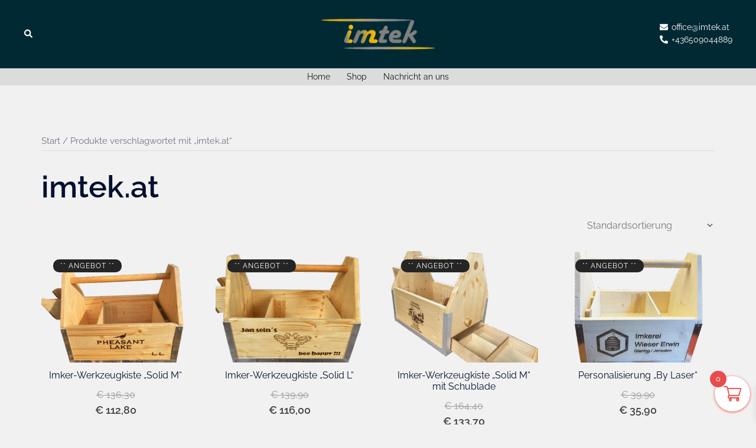

--- FILE ---
content_type: text/html; charset=UTF-8
request_url: https://www.imtek.at/produkt-schlagwort/imtek-at/
body_size: 15724
content:
<!DOCTYPE html>
<html lang="de">
<head>
<!-- Google tag (gtag.js) -->
<script async src="https://www.googletagmanager.com/gtag/js?id=G-Q1644QSMYL"></script>
<script>
  window.dataLayer = window.dataLayer || [];
  function gtag(){dataLayer.push(arguments);}
  gtag('js', new Date());

  gtag('config', 'G-Q1644QSMYL');
</script>
<meta charset="UTF-8">
<meta name="viewport" content="width=device-width, initial-scale=1">
<link rel="profile" href="http://gmpg.org/xfn/11">
<link rel="pingback" href="https://www.imtek.at/xmlrpc.php">

<script>function loadAsync(e,t){var a,n=!1;a=document.createElement("script"),a.type="text/javascript",a.src=e,a.onreadystatechange=function(){n||this.readyState&&"complete"!=this.readyState||(n=!0,"function"==typeof t&&t())},a.onload=a.onreadystatechange,document.getElementsByTagName("head")[0].appendChild(a)}</script>
<title>imtek.at &#8211; imtek.at</title>
<meta name='robots' content='max-image-preview:large' />
<script id="cookie-law-info-gcm-var-js">
var _ckyGcm = {"status":true,"default_settings":[{"analytics":"granted","advertisement":"denied","functional":"denied","necessary":"granted","ad_user_data":"denied","ad_personalization":"denied","regions":"All"}],"wait_for_update":2000,"url_passthrough":false,"ads_data_redaction":false}</script>
<script id="cookie-law-info-gcm-js" type="text/javascript" src="https://www.imtek.at/wp-content/plugins/cookie-law-info/lite/frontend/js/gcm.min.js"></script> <script id="cookieyes" type="text/javascript" src="https://cdn-cookieyes.com/client_data/0d142f6438b8b9ee71713021/script.js"></script><link rel='dns-prefetch' href='//cdn.jsdelivr.net' />
<link rel="alternate" type="application/rss+xml" title="imtek.at &raquo; Feed" href="https://www.imtek.at/feed/" />
<link rel="alternate" type="application/rss+xml" title="imtek.at &raquo; Kommentar-Feed" href="https://www.imtek.at/comments/feed/" />
<link rel="alternate" type="application/rss+xml" title="imtek.at &raquo; Schlagwort-Feed für imtek.at" href="https://www.imtek.at/produkt-schlagwort/imtek-at/feed/" />
<style id='wp-img-auto-sizes-contain-inline-css' type='text/css'>
img:is([sizes=auto i],[sizes^="auto," i]){contain-intrinsic-size:3000px 1500px}
/*# sourceURL=wp-img-auto-sizes-contain-inline-css */
</style>
<style id='wp-block-library-inline-css' type='text/css'>
:root{--wp-block-synced-color:#7a00df;--wp-block-synced-color--rgb:122,0,223;--wp-bound-block-color:var(--wp-block-synced-color);--wp-editor-canvas-background:#ddd;--wp-admin-theme-color:#007cba;--wp-admin-theme-color--rgb:0,124,186;--wp-admin-theme-color-darker-10:#006ba1;--wp-admin-theme-color-darker-10--rgb:0,107,160.5;--wp-admin-theme-color-darker-20:#005a87;--wp-admin-theme-color-darker-20--rgb:0,90,135;--wp-admin-border-width-focus:2px}@media (min-resolution:192dpi){:root{--wp-admin-border-width-focus:1.5px}}.wp-element-button{cursor:pointer}:root .has-very-light-gray-background-color{background-color:#eee}:root .has-very-dark-gray-background-color{background-color:#313131}:root .has-very-light-gray-color{color:#eee}:root .has-very-dark-gray-color{color:#313131}:root .has-vivid-green-cyan-to-vivid-cyan-blue-gradient-background{background:linear-gradient(135deg,#00d084,#0693e3)}:root .has-purple-crush-gradient-background{background:linear-gradient(135deg,#34e2e4,#4721fb 50%,#ab1dfe)}:root .has-hazy-dawn-gradient-background{background:linear-gradient(135deg,#faaca8,#dad0ec)}:root .has-subdued-olive-gradient-background{background:linear-gradient(135deg,#fafae1,#67a671)}:root .has-atomic-cream-gradient-background{background:linear-gradient(135deg,#fdd79a,#004a59)}:root .has-nightshade-gradient-background{background:linear-gradient(135deg,#330968,#31cdcf)}:root .has-midnight-gradient-background{background:linear-gradient(135deg,#020381,#2874fc)}:root{--wp--preset--font-size--normal:16px;--wp--preset--font-size--huge:42px}.has-regular-font-size{font-size:1em}.has-larger-font-size{font-size:2.625em}.has-normal-font-size{font-size:var(--wp--preset--font-size--normal)}.has-huge-font-size{font-size:var(--wp--preset--font-size--huge)}.has-text-align-center{text-align:center}.has-text-align-left{text-align:left}.has-text-align-right{text-align:right}.has-fit-text{white-space:nowrap!important}#end-resizable-editor-section{display:none}.aligncenter{clear:both}.items-justified-left{justify-content:flex-start}.items-justified-center{justify-content:center}.items-justified-right{justify-content:flex-end}.items-justified-space-between{justify-content:space-between}.screen-reader-text{border:0;clip-path:inset(50%);height:1px;margin:-1px;overflow:hidden;padding:0;position:absolute;width:1px;word-wrap:normal!important}.screen-reader-text:focus{background-color:#ddd;clip-path:none;color:#444;display:block;font-size:1em;height:auto;left:5px;line-height:normal;padding:15px 23px 14px;text-decoration:none;top:5px;width:auto;z-index:100000}html :where(.has-border-color){border-style:solid}html :where([style*=border-top-color]){border-top-style:solid}html :where([style*=border-right-color]){border-right-style:solid}html :where([style*=border-bottom-color]){border-bottom-style:solid}html :where([style*=border-left-color]){border-left-style:solid}html :where([style*=border-width]){border-style:solid}html :where([style*=border-top-width]){border-top-style:solid}html :where([style*=border-right-width]){border-right-style:solid}html :where([style*=border-bottom-width]){border-bottom-style:solid}html :where([style*=border-left-width]){border-left-style:solid}html :where(img[class*=wp-image-]){height:auto;max-width:100%}:where(figure){margin:0 0 1em}html :where(.is-position-sticky){--wp-admin--admin-bar--position-offset:var(--wp-admin--admin-bar--height,0px)}@media screen and (max-width:600px){html :where(.is-position-sticky){--wp-admin--admin-bar--position-offset:0px}}

/*# sourceURL=wp-block-library-inline-css */
</style><style id='wp-block-image-inline-css' type='text/css'>
.wp-block-image>a,.wp-block-image>figure>a{display:inline-block}.wp-block-image img{box-sizing:border-box;height:auto;max-width:100%;vertical-align:bottom}@media not (prefers-reduced-motion){.wp-block-image img.hide{visibility:hidden}.wp-block-image img.show{animation:show-content-image .4s}}.wp-block-image[style*=border-radius] img,.wp-block-image[style*=border-radius]>a{border-radius:inherit}.wp-block-image.has-custom-border img{box-sizing:border-box}.wp-block-image.aligncenter{text-align:center}.wp-block-image.alignfull>a,.wp-block-image.alignwide>a{width:100%}.wp-block-image.alignfull img,.wp-block-image.alignwide img{height:auto;width:100%}.wp-block-image .aligncenter,.wp-block-image .alignleft,.wp-block-image .alignright,.wp-block-image.aligncenter,.wp-block-image.alignleft,.wp-block-image.alignright{display:table}.wp-block-image .aligncenter>figcaption,.wp-block-image .alignleft>figcaption,.wp-block-image .alignright>figcaption,.wp-block-image.aligncenter>figcaption,.wp-block-image.alignleft>figcaption,.wp-block-image.alignright>figcaption{caption-side:bottom;display:table-caption}.wp-block-image .alignleft{float:left;margin:.5em 1em .5em 0}.wp-block-image .alignright{float:right;margin:.5em 0 .5em 1em}.wp-block-image .aligncenter{margin-left:auto;margin-right:auto}.wp-block-image :where(figcaption){margin-bottom:1em;margin-top:.5em}.wp-block-image.is-style-circle-mask img{border-radius:9999px}@supports ((-webkit-mask-image:none) or (mask-image:none)) or (-webkit-mask-image:none){.wp-block-image.is-style-circle-mask img{border-radius:0;-webkit-mask-image:url('data:image/svg+xml;utf8,<svg viewBox="0 0 100 100" xmlns="http://www.w3.org/2000/svg"><circle cx="50" cy="50" r="50"/></svg>');mask-image:url('data:image/svg+xml;utf8,<svg viewBox="0 0 100 100" xmlns="http://www.w3.org/2000/svg"><circle cx="50" cy="50" r="50"/></svg>');mask-mode:alpha;-webkit-mask-position:center;mask-position:center;-webkit-mask-repeat:no-repeat;mask-repeat:no-repeat;-webkit-mask-size:contain;mask-size:contain}}:root :where(.wp-block-image.is-style-rounded img,.wp-block-image .is-style-rounded img){border-radius:9999px}.wp-block-image figure{margin:0}.wp-lightbox-container{display:flex;flex-direction:column;position:relative}.wp-lightbox-container img{cursor:zoom-in}.wp-lightbox-container img:hover+button{opacity:1}.wp-lightbox-container button{align-items:center;backdrop-filter:blur(16px) saturate(180%);background-color:#5a5a5a40;border:none;border-radius:4px;cursor:zoom-in;display:flex;height:20px;justify-content:center;opacity:0;padding:0;position:absolute;right:16px;text-align:center;top:16px;width:20px;z-index:100}@media not (prefers-reduced-motion){.wp-lightbox-container button{transition:opacity .2s ease}}.wp-lightbox-container button:focus-visible{outline:3px auto #5a5a5a40;outline:3px auto -webkit-focus-ring-color;outline-offset:3px}.wp-lightbox-container button:hover{cursor:pointer;opacity:1}.wp-lightbox-container button:focus{opacity:1}.wp-lightbox-container button:focus,.wp-lightbox-container button:hover,.wp-lightbox-container button:not(:hover):not(:active):not(.has-background){background-color:#5a5a5a40;border:none}.wp-lightbox-overlay{box-sizing:border-box;cursor:zoom-out;height:100vh;left:0;overflow:hidden;position:fixed;top:0;visibility:hidden;width:100%;z-index:100000}.wp-lightbox-overlay .close-button{align-items:center;cursor:pointer;display:flex;justify-content:center;min-height:40px;min-width:40px;padding:0;position:absolute;right:calc(env(safe-area-inset-right) + 16px);top:calc(env(safe-area-inset-top) + 16px);z-index:5000000}.wp-lightbox-overlay .close-button:focus,.wp-lightbox-overlay .close-button:hover,.wp-lightbox-overlay .close-button:not(:hover):not(:active):not(.has-background){background:none;border:none}.wp-lightbox-overlay .lightbox-image-container{height:var(--wp--lightbox-container-height);left:50%;overflow:hidden;position:absolute;top:50%;transform:translate(-50%,-50%);transform-origin:top left;width:var(--wp--lightbox-container-width);z-index:9999999999}.wp-lightbox-overlay .wp-block-image{align-items:center;box-sizing:border-box;display:flex;height:100%;justify-content:center;margin:0;position:relative;transform-origin:0 0;width:100%;z-index:3000000}.wp-lightbox-overlay .wp-block-image img{height:var(--wp--lightbox-image-height);min-height:var(--wp--lightbox-image-height);min-width:var(--wp--lightbox-image-width);width:var(--wp--lightbox-image-width)}.wp-lightbox-overlay .wp-block-image figcaption{display:none}.wp-lightbox-overlay button{background:none;border:none}.wp-lightbox-overlay .scrim{background-color:#fff;height:100%;opacity:.9;position:absolute;width:100%;z-index:2000000}.wp-lightbox-overlay.active{visibility:visible}@media not (prefers-reduced-motion){.wp-lightbox-overlay.active{animation:turn-on-visibility .25s both}.wp-lightbox-overlay.active img{animation:turn-on-visibility .35s both}.wp-lightbox-overlay.show-closing-animation:not(.active){animation:turn-off-visibility .35s both}.wp-lightbox-overlay.show-closing-animation:not(.active) img{animation:turn-off-visibility .25s both}.wp-lightbox-overlay.zoom.active{animation:none;opacity:1;visibility:visible}.wp-lightbox-overlay.zoom.active .lightbox-image-container{animation:lightbox-zoom-in .4s}.wp-lightbox-overlay.zoom.active .lightbox-image-container img{animation:none}.wp-lightbox-overlay.zoom.active .scrim{animation:turn-on-visibility .4s forwards}.wp-lightbox-overlay.zoom.show-closing-animation:not(.active){animation:none}.wp-lightbox-overlay.zoom.show-closing-animation:not(.active) .lightbox-image-container{animation:lightbox-zoom-out .4s}.wp-lightbox-overlay.zoom.show-closing-animation:not(.active) .lightbox-image-container img{animation:none}.wp-lightbox-overlay.zoom.show-closing-animation:not(.active) .scrim{animation:turn-off-visibility .4s forwards}}@keyframes show-content-image{0%{visibility:hidden}99%{visibility:hidden}to{visibility:visible}}@keyframes turn-on-visibility{0%{opacity:0}to{opacity:1}}@keyframes turn-off-visibility{0%{opacity:1;visibility:visible}99%{opacity:0;visibility:visible}to{opacity:0;visibility:hidden}}@keyframes lightbox-zoom-in{0%{transform:translate(calc((-100vw + var(--wp--lightbox-scrollbar-width))/2 + var(--wp--lightbox-initial-left-position)),calc(-50vh + var(--wp--lightbox-initial-top-position))) scale(var(--wp--lightbox-scale))}to{transform:translate(-50%,-50%) scale(1)}}@keyframes lightbox-zoom-out{0%{transform:translate(-50%,-50%) scale(1);visibility:visible}99%{visibility:visible}to{transform:translate(calc((-100vw + var(--wp--lightbox-scrollbar-width))/2 + var(--wp--lightbox-initial-left-position)),calc(-50vh + var(--wp--lightbox-initial-top-position))) scale(var(--wp--lightbox-scale));visibility:hidden}}
.wp-block-image.is-style-sydney-rounded img { border-radius:30px; }
/*# sourceURL=wp-block-image-inline-css */
</style>
<style id='wp-block-list-inline-css' type='text/css'>
ol,ul{box-sizing:border-box}:root :where(.wp-block-list.has-background){padding:1.25em 2.375em}
/*# sourceURL=https://www.imtek.at/wp-includes/blocks/list/style.min.css */
</style>
<style id='wp-block-paragraph-inline-css' type='text/css'>
.is-small-text{font-size:.875em}.is-regular-text{font-size:1em}.is-large-text{font-size:2.25em}.is-larger-text{font-size:3em}.has-drop-cap:not(:focus):first-letter{float:left;font-size:8.4em;font-style:normal;font-weight:100;line-height:.68;margin:.05em .1em 0 0;text-transform:uppercase}body.rtl .has-drop-cap:not(:focus):first-letter{float:none;margin-left:.1em}p.has-drop-cap.has-background{overflow:hidden}:root :where(p.has-background){padding:1.25em 2.375em}:where(p.has-text-color:not(.has-link-color)) a{color:inherit}p.has-text-align-left[style*="writing-mode:vertical-lr"],p.has-text-align-right[style*="writing-mode:vertical-rl"]{rotate:180deg}
/*# sourceURL=https://www.imtek.at/wp-includes/blocks/paragraph/style.min.css */
</style>
<style id='global-styles-inline-css' type='text/css'>
:root{--wp--preset--aspect-ratio--square: 1;--wp--preset--aspect-ratio--4-3: 4/3;--wp--preset--aspect-ratio--3-4: 3/4;--wp--preset--aspect-ratio--3-2: 3/2;--wp--preset--aspect-ratio--2-3: 2/3;--wp--preset--aspect-ratio--16-9: 16/9;--wp--preset--aspect-ratio--9-16: 9/16;--wp--preset--color--black: #000000;--wp--preset--color--cyan-bluish-gray: #abb8c3;--wp--preset--color--white: #ffffff;--wp--preset--color--pale-pink: #f78da7;--wp--preset--color--vivid-red: #cf2e2e;--wp--preset--color--luminous-vivid-orange: #ff6900;--wp--preset--color--luminous-vivid-amber: #fcb900;--wp--preset--color--light-green-cyan: #7bdcb5;--wp--preset--color--vivid-green-cyan: #00d084;--wp--preset--color--pale-cyan-blue: #8ed1fc;--wp--preset--color--vivid-cyan-blue: #0693e3;--wp--preset--color--vivid-purple: #9b51e0;--wp--preset--color--global-color-1: var(--sydney-global-color-1);--wp--preset--color--global-color-2: var(--sydney-global-color-2);--wp--preset--color--global-color-3: var(--sydney-global-color-3);--wp--preset--color--global-color-4: var(--sydney-global-color-4);--wp--preset--color--global-color-5: var(--sydney-global-color-5);--wp--preset--color--global-color-6: var(--sydney-global-color-6);--wp--preset--color--global-color-7: var(--sydney-global-color-7);--wp--preset--color--global-color-8: var(--sydney-global-color-8);--wp--preset--color--global-color-9: var(--sydney-global-color-9);--wp--preset--gradient--vivid-cyan-blue-to-vivid-purple: linear-gradient(135deg,rgb(6,147,227) 0%,rgb(155,81,224) 100%);--wp--preset--gradient--light-green-cyan-to-vivid-green-cyan: linear-gradient(135deg,rgb(122,220,180) 0%,rgb(0,208,130) 100%);--wp--preset--gradient--luminous-vivid-amber-to-luminous-vivid-orange: linear-gradient(135deg,rgb(252,185,0) 0%,rgb(255,105,0) 100%);--wp--preset--gradient--luminous-vivid-orange-to-vivid-red: linear-gradient(135deg,rgb(255,105,0) 0%,rgb(207,46,46) 100%);--wp--preset--gradient--very-light-gray-to-cyan-bluish-gray: linear-gradient(135deg,rgb(238,238,238) 0%,rgb(169,184,195) 100%);--wp--preset--gradient--cool-to-warm-spectrum: linear-gradient(135deg,rgb(74,234,220) 0%,rgb(151,120,209) 20%,rgb(207,42,186) 40%,rgb(238,44,130) 60%,rgb(251,105,98) 80%,rgb(254,248,76) 100%);--wp--preset--gradient--blush-light-purple: linear-gradient(135deg,rgb(255,206,236) 0%,rgb(152,150,240) 100%);--wp--preset--gradient--blush-bordeaux: linear-gradient(135deg,rgb(254,205,165) 0%,rgb(254,45,45) 50%,rgb(107,0,62) 100%);--wp--preset--gradient--luminous-dusk: linear-gradient(135deg,rgb(255,203,112) 0%,rgb(199,81,192) 50%,rgb(65,88,208) 100%);--wp--preset--gradient--pale-ocean: linear-gradient(135deg,rgb(255,245,203) 0%,rgb(182,227,212) 50%,rgb(51,167,181) 100%);--wp--preset--gradient--electric-grass: linear-gradient(135deg,rgb(202,248,128) 0%,rgb(113,206,126) 100%);--wp--preset--gradient--midnight: linear-gradient(135deg,rgb(2,3,129) 0%,rgb(40,116,252) 100%);--wp--preset--font-size--small: 13px;--wp--preset--font-size--medium: 20px;--wp--preset--font-size--large: 36px;--wp--preset--font-size--x-large: 42px;--wp--preset--spacing--20: 10px;--wp--preset--spacing--30: 20px;--wp--preset--spacing--40: 30px;--wp--preset--spacing--50: clamp(30px, 5vw, 60px);--wp--preset--spacing--60: clamp(30px, 7vw, 80px);--wp--preset--spacing--70: clamp(50px, 7vw, 100px);--wp--preset--spacing--80: clamp(50px, 10vw, 120px);--wp--preset--shadow--natural: 6px 6px 9px rgba(0, 0, 0, 0.2);--wp--preset--shadow--deep: 12px 12px 50px rgba(0, 0, 0, 0.4);--wp--preset--shadow--sharp: 6px 6px 0px rgba(0, 0, 0, 0.2);--wp--preset--shadow--outlined: 6px 6px 0px -3px rgb(255, 255, 255), 6px 6px rgb(0, 0, 0);--wp--preset--shadow--crisp: 6px 6px 0px rgb(0, 0, 0);}:root { --wp--style--global--content-size: 740px;--wp--style--global--wide-size: 1140px; }:where(body) { margin: 0; }.wp-site-blocks { padding-top: var(--wp--style--root--padding-top); padding-bottom: var(--wp--style--root--padding-bottom); }.has-global-padding { padding-right: var(--wp--style--root--padding-right); padding-left: var(--wp--style--root--padding-left); }.has-global-padding > .alignfull { margin-right: calc(var(--wp--style--root--padding-right) * -1); margin-left: calc(var(--wp--style--root--padding-left) * -1); }.has-global-padding :where(:not(.alignfull.is-layout-flow) > .has-global-padding:not(.wp-block-block, .alignfull)) { padding-right: 0; padding-left: 0; }.has-global-padding :where(:not(.alignfull.is-layout-flow) > .has-global-padding:not(.wp-block-block, .alignfull)) > .alignfull { margin-left: 0; margin-right: 0; }.wp-site-blocks > .alignleft { float: left; margin-right: 2em; }.wp-site-blocks > .alignright { float: right; margin-left: 2em; }.wp-site-blocks > .aligncenter { justify-content: center; margin-left: auto; margin-right: auto; }:where(.wp-site-blocks) > * { margin-block-start: 24px; margin-block-end: 0; }:where(.wp-site-blocks) > :first-child { margin-block-start: 0; }:where(.wp-site-blocks) > :last-child { margin-block-end: 0; }:root { --wp--style--block-gap: 24px; }:root :where(.is-layout-flow) > :first-child{margin-block-start: 0;}:root :where(.is-layout-flow) > :last-child{margin-block-end: 0;}:root :where(.is-layout-flow) > *{margin-block-start: 24px;margin-block-end: 0;}:root :where(.is-layout-constrained) > :first-child{margin-block-start: 0;}:root :where(.is-layout-constrained) > :last-child{margin-block-end: 0;}:root :where(.is-layout-constrained) > *{margin-block-start: 24px;margin-block-end: 0;}:root :where(.is-layout-flex){gap: 24px;}:root :where(.is-layout-grid){gap: 24px;}.is-layout-flow > .alignleft{float: left;margin-inline-start: 0;margin-inline-end: 2em;}.is-layout-flow > .alignright{float: right;margin-inline-start: 2em;margin-inline-end: 0;}.is-layout-flow > .aligncenter{margin-left: auto !important;margin-right: auto !important;}.is-layout-constrained > .alignleft{float: left;margin-inline-start: 0;margin-inline-end: 2em;}.is-layout-constrained > .alignright{float: right;margin-inline-start: 2em;margin-inline-end: 0;}.is-layout-constrained > .aligncenter{margin-left: auto !important;margin-right: auto !important;}.is-layout-constrained > :where(:not(.alignleft):not(.alignright):not(.alignfull)){max-width: var(--wp--style--global--content-size);margin-left: auto !important;margin-right: auto !important;}.is-layout-constrained > .alignwide{max-width: var(--wp--style--global--wide-size);}body .is-layout-flex{display: flex;}.is-layout-flex{flex-wrap: wrap;align-items: center;}.is-layout-flex > :is(*, div){margin: 0;}body .is-layout-grid{display: grid;}.is-layout-grid > :is(*, div){margin: 0;}body{--wp--style--root--padding-top: 0px;--wp--style--root--padding-right: 0px;--wp--style--root--padding-bottom: 0px;--wp--style--root--padding-left: 0px;}a:where(:not(.wp-element-button)){text-decoration: underline;}:root :where(.wp-element-button, .wp-block-button__link){background-color: #32373c;border-width: 0;color: #fff;font-family: inherit;font-size: inherit;font-style: inherit;font-weight: inherit;letter-spacing: inherit;line-height: inherit;padding-top: calc(0.667em + 2px);padding-right: calc(1.333em + 2px);padding-bottom: calc(0.667em + 2px);padding-left: calc(1.333em + 2px);text-decoration: none;text-transform: inherit;}.has-black-color{color: var(--wp--preset--color--black) !important;}.has-cyan-bluish-gray-color{color: var(--wp--preset--color--cyan-bluish-gray) !important;}.has-white-color{color: var(--wp--preset--color--white) !important;}.has-pale-pink-color{color: var(--wp--preset--color--pale-pink) !important;}.has-vivid-red-color{color: var(--wp--preset--color--vivid-red) !important;}.has-luminous-vivid-orange-color{color: var(--wp--preset--color--luminous-vivid-orange) !important;}.has-luminous-vivid-amber-color{color: var(--wp--preset--color--luminous-vivid-amber) !important;}.has-light-green-cyan-color{color: var(--wp--preset--color--light-green-cyan) !important;}.has-vivid-green-cyan-color{color: var(--wp--preset--color--vivid-green-cyan) !important;}.has-pale-cyan-blue-color{color: var(--wp--preset--color--pale-cyan-blue) !important;}.has-vivid-cyan-blue-color{color: var(--wp--preset--color--vivid-cyan-blue) !important;}.has-vivid-purple-color{color: var(--wp--preset--color--vivid-purple) !important;}.has-global-color-1-color{color: var(--wp--preset--color--global-color-1) !important;}.has-global-color-2-color{color: var(--wp--preset--color--global-color-2) !important;}.has-global-color-3-color{color: var(--wp--preset--color--global-color-3) !important;}.has-global-color-4-color{color: var(--wp--preset--color--global-color-4) !important;}.has-global-color-5-color{color: var(--wp--preset--color--global-color-5) !important;}.has-global-color-6-color{color: var(--wp--preset--color--global-color-6) !important;}.has-global-color-7-color{color: var(--wp--preset--color--global-color-7) !important;}.has-global-color-8-color{color: var(--wp--preset--color--global-color-8) !important;}.has-global-color-9-color{color: var(--wp--preset--color--global-color-9) !important;}.has-black-background-color{background-color: var(--wp--preset--color--black) !important;}.has-cyan-bluish-gray-background-color{background-color: var(--wp--preset--color--cyan-bluish-gray) !important;}.has-white-background-color{background-color: var(--wp--preset--color--white) !important;}.has-pale-pink-background-color{background-color: var(--wp--preset--color--pale-pink) !important;}.has-vivid-red-background-color{background-color: var(--wp--preset--color--vivid-red) !important;}.has-luminous-vivid-orange-background-color{background-color: var(--wp--preset--color--luminous-vivid-orange) !important;}.has-luminous-vivid-amber-background-color{background-color: var(--wp--preset--color--luminous-vivid-amber) !important;}.has-light-green-cyan-background-color{background-color: var(--wp--preset--color--light-green-cyan) !important;}.has-vivid-green-cyan-background-color{background-color: var(--wp--preset--color--vivid-green-cyan) !important;}.has-pale-cyan-blue-background-color{background-color: var(--wp--preset--color--pale-cyan-blue) !important;}.has-vivid-cyan-blue-background-color{background-color: var(--wp--preset--color--vivid-cyan-blue) !important;}.has-vivid-purple-background-color{background-color: var(--wp--preset--color--vivid-purple) !important;}.has-global-color-1-background-color{background-color: var(--wp--preset--color--global-color-1) !important;}.has-global-color-2-background-color{background-color: var(--wp--preset--color--global-color-2) !important;}.has-global-color-3-background-color{background-color: var(--wp--preset--color--global-color-3) !important;}.has-global-color-4-background-color{background-color: var(--wp--preset--color--global-color-4) !important;}.has-global-color-5-background-color{background-color: var(--wp--preset--color--global-color-5) !important;}.has-global-color-6-background-color{background-color: var(--wp--preset--color--global-color-6) !important;}.has-global-color-7-background-color{background-color: var(--wp--preset--color--global-color-7) !important;}.has-global-color-8-background-color{background-color: var(--wp--preset--color--global-color-8) !important;}.has-global-color-9-background-color{background-color: var(--wp--preset--color--global-color-9) !important;}.has-black-border-color{border-color: var(--wp--preset--color--black) !important;}.has-cyan-bluish-gray-border-color{border-color: var(--wp--preset--color--cyan-bluish-gray) !important;}.has-white-border-color{border-color: var(--wp--preset--color--white) !important;}.has-pale-pink-border-color{border-color: var(--wp--preset--color--pale-pink) !important;}.has-vivid-red-border-color{border-color: var(--wp--preset--color--vivid-red) !important;}.has-luminous-vivid-orange-border-color{border-color: var(--wp--preset--color--luminous-vivid-orange) !important;}.has-luminous-vivid-amber-border-color{border-color: var(--wp--preset--color--luminous-vivid-amber) !important;}.has-light-green-cyan-border-color{border-color: var(--wp--preset--color--light-green-cyan) !important;}.has-vivid-green-cyan-border-color{border-color: var(--wp--preset--color--vivid-green-cyan) !important;}.has-pale-cyan-blue-border-color{border-color: var(--wp--preset--color--pale-cyan-blue) !important;}.has-vivid-cyan-blue-border-color{border-color: var(--wp--preset--color--vivid-cyan-blue) !important;}.has-vivid-purple-border-color{border-color: var(--wp--preset--color--vivid-purple) !important;}.has-global-color-1-border-color{border-color: var(--wp--preset--color--global-color-1) !important;}.has-global-color-2-border-color{border-color: var(--wp--preset--color--global-color-2) !important;}.has-global-color-3-border-color{border-color: var(--wp--preset--color--global-color-3) !important;}.has-global-color-4-border-color{border-color: var(--wp--preset--color--global-color-4) !important;}.has-global-color-5-border-color{border-color: var(--wp--preset--color--global-color-5) !important;}.has-global-color-6-border-color{border-color: var(--wp--preset--color--global-color-6) !important;}.has-global-color-7-border-color{border-color: var(--wp--preset--color--global-color-7) !important;}.has-global-color-8-border-color{border-color: var(--wp--preset--color--global-color-8) !important;}.has-global-color-9-border-color{border-color: var(--wp--preset--color--global-color-9) !important;}.has-vivid-cyan-blue-to-vivid-purple-gradient-background{background: var(--wp--preset--gradient--vivid-cyan-blue-to-vivid-purple) !important;}.has-light-green-cyan-to-vivid-green-cyan-gradient-background{background: var(--wp--preset--gradient--light-green-cyan-to-vivid-green-cyan) !important;}.has-luminous-vivid-amber-to-luminous-vivid-orange-gradient-background{background: var(--wp--preset--gradient--luminous-vivid-amber-to-luminous-vivid-orange) !important;}.has-luminous-vivid-orange-to-vivid-red-gradient-background{background: var(--wp--preset--gradient--luminous-vivid-orange-to-vivid-red) !important;}.has-very-light-gray-to-cyan-bluish-gray-gradient-background{background: var(--wp--preset--gradient--very-light-gray-to-cyan-bluish-gray) !important;}.has-cool-to-warm-spectrum-gradient-background{background: var(--wp--preset--gradient--cool-to-warm-spectrum) !important;}.has-blush-light-purple-gradient-background{background: var(--wp--preset--gradient--blush-light-purple) !important;}.has-blush-bordeaux-gradient-background{background: var(--wp--preset--gradient--blush-bordeaux) !important;}.has-luminous-dusk-gradient-background{background: var(--wp--preset--gradient--luminous-dusk) !important;}.has-pale-ocean-gradient-background{background: var(--wp--preset--gradient--pale-ocean) !important;}.has-electric-grass-gradient-background{background: var(--wp--preset--gradient--electric-grass) !important;}.has-midnight-gradient-background{background: var(--wp--preset--gradient--midnight) !important;}.has-small-font-size{font-size: var(--wp--preset--font-size--small) !important;}.has-medium-font-size{font-size: var(--wp--preset--font-size--medium) !important;}.has-large-font-size{font-size: var(--wp--preset--font-size--large) !important;}.has-x-large-font-size{font-size: var(--wp--preset--font-size--x-large) !important;}
/*# sourceURL=global-styles-inline-css */
</style>

<style id='woocommerce-inline-inline-css' type='text/css'>
.woocommerce form .form-row .required { visibility: visible; }
/*# sourceURL=woocommerce-inline-inline-css */
</style>
<link rel='stylesheet' id='wpo_min-header-0-css' href='https://www.imtek.at/wp-content/cache/wpo-minify/1769810009/assets/wpo-minify-header-dce63298.min.css' type='text/css' media='all' />
<link rel='stylesheet' id='wpo_min-header-1-css' href='https://www.imtek.at/wp-content/cache/wpo-minify/1769810009/assets/wpo-minify-header-eec71416.min.css' type='text/css' media='only screen and (max-width: 768px)' />
<link rel='stylesheet' id='wpo_min-header-2-css' href='https://www.imtek.at/wp-content/cache/wpo-minify/1769810009/assets/wpo-minify-header-7fac5484.min.css' type='text/css' media='all' />
<!--n2css--><!--n2js--><script type="text/javascript" id="WCPAY_ASSETS-js-extra">
/* <![CDATA[ */
var wcpayAssets = {"url":"https://www.imtek.at/wp-content/plugins/woocommerce-payments/dist/"};
//# sourceURL=WCPAY_ASSETS-js-extra
/* ]]> */
</script>
<script type="text/javascript" src="https://www.imtek.at/wp-content/cache/wpo-minify/1769810009/assets/wpo-minify-header-f92c17a1.js" id="wpo_min-header-0-js"></script>
<script type="text/javascript" id="wpo_min-header-1-js-extra">
/* <![CDATA[ */
var wc_add_to_cart_params = {"ajax_url":"/wp-admin/admin-ajax.php","wc_ajax_url":"/?wc-ajax=%%endpoint%%","i18n_view_cart":"Warenkorb anzeigen","cart_url":"https://www.imtek.at/warenkorb/","is_cart":"","cart_redirect_after_add":"no"};
var woocommerce_params = {"ajax_url":"/wp-admin/admin-ajax.php","wc_ajax_url":"/?wc-ajax=%%endpoint%%","i18n_password_show":"Passwort anzeigen","i18n_password_hide":"Passwort ausblenden"};
var wc_gzd_unit_price_observer_queue_params = {"ajax_url":"/wp-admin/admin-ajax.php","wc_ajax_url":"/?wc-ajax=%%endpoint%%","refresh_unit_price_nonce":"0400c34238"};
//# sourceURL=wpo_min-header-1-js-extra
/* ]]> */
</script>
<script type="text/javascript" src="https://www.imtek.at/wp-content/cache/wpo-minify/1769810009/assets/wpo-minify-header-26a54826.js" id="wpo_min-header-1-js" defer="defer" data-wp-strategy="defer"></script>
<script type="text/javascript" src="https://www.imtek.at/wp-content/cache/wpo-minify/1769810009/assets/wpo-minify-header-a7fa09e0.js" id="wpo_min-header-2-js"></script>
<script type="text/javascript" id="wpo_min-header-3-js-extra">
/* <![CDATA[ */
var wc_gzd_unit_price_observer_queue_params = {"ajax_url":"/wp-admin/admin-ajax.php","wc_ajax_url":"/?wc-ajax=%%endpoint%%","refresh_unit_price_nonce":"0400c34238"};
var wc_gzd_unit_price_observer_params = {"wrapper":".product","price_selector":{"p.price":{"is_total_price":false,"is_primary_selector":true,"quantity_selector":""}},"replace_price":"1","product_id":"703","price_decimal_sep":",","price_thousand_sep":".","qty_selector":"input.quantity, input.qty","refresh_on_load":""};
//# sourceURL=wpo_min-header-3-js-extra
/* ]]> */
</script>
<script type="text/javascript" src="https://www.imtek.at/wp-content/cache/wpo-minify/1769810009/assets/wpo-minify-header-fa121dae.js" id="wpo_min-header-3-js" defer="defer" data-wp-strategy="defer"></script>
<script type="text/javascript" id="wpo_min-header-4-js-extra">
/* <![CDATA[ */
var ajax_object = {"ajax_url":"https://www.imtek.at/wp-admin/admin-ajax.php"};
var alg_wc_checkout_files_upload = {"max_file_size":"10485760","max_file_size_exceeded_message":"Allowed file size exceeded (maximum 10 MB).","progress_bar_enabled":"1"};
//# sourceURL=wpo_min-header-4-js-extra
/* ]]> */
</script>
<script type="text/javascript" src="https://www.imtek.at/wp-content/cache/wpo-minify/1769810009/assets/wpo-minify-header-d4b3112c.js" id="wpo_min-header-4-js"></script>
<link rel="EditURI" type="application/rsd+xml" title="RSD" href="https://www.imtek.at/xmlrpc.php?rsd" />
<meta name="generator" content="WordPress 6.9" />
<meta name="generator" content="WooCommerce 10.4.3" />
	<noscript><style>.woocommerce-product-gallery{ opacity: 1 !important; }</style></noscript>
	<style type="text/css" id="custom-background-css">
body.custom-background { background-color: #F2F1F1; }
</style>
	<link rel="icon" href="https://www.imtek.at/wp-content/uploads/2024/09/cropped-Schriftzug_2024_Zuschnitt-removebg-preview-1-32x32.png" sizes="32x32" />
<link rel="icon" href="https://www.imtek.at/wp-content/uploads/2024/09/cropped-Schriftzug_2024_Zuschnitt-removebg-preview-1-192x192.png" sizes="192x192" />
<link rel="apple-touch-icon" href="https://www.imtek.at/wp-content/uploads/2024/09/cropped-Schriftzug_2024_Zuschnitt-removebg-preview-1-180x180.png" />
<meta name="msapplication-TileImage" content="https://www.imtek.at/wp-content/uploads/2024/09/cropped-Schriftzug_2024_Zuschnitt-removebg-preview-1-270x270.png" />
		<style type="text/css" id="wp-custom-css">
			

/* Shop Überschrift ausblenden */

.woocommerce-products-header__title page-title {
display: none;
}

.woocommerce-result-count {
	display: none;
}
		</style>
		<link rel='stylesheet' id='wpo_min-footer-0-css' href='https://www.imtek.at/wp-content/cache/wpo-minify/1769810009/assets/wpo-minify-footer-b8811ecf.min.css' type='text/css' media='all' />
</head>

<body class="archive tax-product_tag term-imtek-at term-32 custom-background wp-theme-sydney theme-sydney woocommerce woocommerce-page woocommerce-no-js menu-inline" itemscope="itemscope" itemtype="https://schema.org/WebPage">

<span id="toptarget"></span>

	<div class="preloader">
	    <div class="spinner">
	        <div class="pre-bounce1"></div>
	        <div class="pre-bounce2"></div>
	    </div>
	</div>
	

<div id="page" class="hfeed site">
	<a class="skip-link screen-reader-text" href="#content">Zum Inhalt springen</a>

	<div class="header-clone"></div>	

	
							<header id="masthead" class="main-header header_layout_3">
					<div class="container-fluid">
						<div class="top-header-row">
							<div class="row valign">
								<div class="col-md-4 header-elements header-elements-left">
													<a href="#" class="header-search header-item" role="button">
					<span class="screen-reader-text">Suche</span>
					<i class="sydney-svg-icon icon-search active"><svg xmlns="http://www.w3.org/2000/svg" viewBox="0 0 512 512"><path d="M505 442.7L405.3 343c-4.5-4.5-10.6-7-17-7H372c27.6-35.3 44-79.7 44-128C416 93.1 322.9 0 208 0S0 93.1 0 208s93.1 208 208 208c48.3 0 92.7-16.4 128-44v16.3c0 6.4 2.5 12.5 7 17l99.7 99.7c9.4 9.4 24.6 9.4 33.9 0l28.3-28.3c9.4-9.4 9.4-24.6.1-34zM208 336c-70.7 0-128-57.2-128-128 0-70.7 57.2-128 128-128 70.7 0 128 57.2 128 128 0 70.7-57.2 128-128 128z" /></svg></i>
					<i class="sydney-svg-icon icon-cancel"><svg width="16" height="16" viewBox="0 0 16 16" fill="none" xmlns="http://www.w3.org/2000/svg"><path d="M12.59 0L7 5.59L1.41 0L0 1.41L5.59 7L0 12.59L1.41 14L7 8.41L12.59 14L14 12.59L8.41 7L14 1.41L12.59 0Z" /></svg></i>
				</a>
											</div>
								<div class="col-md-4">
												<div class="site-branding">

															
					<a href="https://www.imtek.at/" title="imtek.at"><img width="842" height="236" class="site-logo" src="https://www.imtek.at/wp-content/uploads/2025/04/Schriftzug_2025_200_-removebg-preview.png" alt="imtek.at" itemscope itemtype="https://schema.org/Brand" /></a>
				
										
			</div><!-- .site-branding -->
											</div>							
								<div class="col-md-4 header-elements">
													<div class="header-item header-contact">
											<a class="header-contact-email" href="mailto:o&#102;f&#105;c&#101;&#064;i&#109;&#116;e&#107;&#046;a&#116;"><i class="sydney-svg-icon"><svg xmlns="http://www.w3.org/2000/svg" viewBox="0 0 512 512"><path d="M502.3 190.8c3.9-3.1 9.7-.2 9.7 4.7V400c0 26.5-21.5 48-48 48H48c-26.5 0-48-21.5-48-48V195.6c0-5 5.7-7.8 9.7-4.7 22.4 17.4 52.1 39.5 154.1 113.6 21.1 15.4 56.7 47.8 92.2 47.6 35.7.3 72-32.8 92.3-47.6 102-74.1 131.6-96.3 154-113.7zM256 320c23.2.4 56.6-29.2 73.4-41.4 132.7-96.3 142.8-104.7 173.4-128.7 5.8-4.5 9.2-11.5 9.2-18.9v-19c0-26.5-21.5-48-48-48H48C21.5 64 0 85.5 0 112v19c0 7.4 3.4 14.3 9.2 18.9 30.6 23.9 40.7 32.4 173.4 128.7 16.8 12.2 50.2 41.8 73.4 41.4z" /></svg></i><span>o&#102;&#102;&#105;&#099;e&#064;i&#109;&#116;e&#107;.&#097;t</span></a>
																<a class="header-contact-phone" href="tel:+436509044889"><i class="sydney-svg-icon"><svg xmlns="http://www.w3.org/2000/svg" viewBox="0 0 512 512"><path d="M497.39 361.8l-112-48a24 24 0 0 0-28 6.9l-49.6 60.6A370.66 370.66 0 0 1 130.6 204.11l60.6-49.6a23.94 23.94 0 0 0 6.9-28l-48-112A24.16 24.16 0 0 0 122.6.61l-104 24A24 24 0 0 0 0 48c0 256.5 207.9 464 464 464a24 24 0 0 0 23.4-18.6l24-104a24.29 24.29 0 0 0-14.01-27.6z" /></svg></i><span>+436509044889</span></a>
										
				</div>
											</div>							
							</div>
						</div>	
					</div>	
								<div class="header-search-form">
			<form role="search" method="get" class="search-form" action="https://www.imtek.at/">
				<label>
					<span class="screen-reader-text">Suche nach:</span>
					<input type="search" class="search-field" placeholder="Suchen …" value="" name="s" />
				</label>
				<input type="submit" class="search-submit" value="Suchen" />
			</form>			</div>
							</header>
				<div class="bottom-header-row bottom-header_layout_3 sticky-header sticky-scrolltop">
					<div class="container-fluid">
						<div class="bottom-header-inner">
							<div class="row valign">
								<div class="col-md-12">
									
			<nav id="mainnav" class="mainnav">
				<div class="menu-header-menue-container"><ul id="primary-menu" class="menu"><li id="menu-item-450" class="menu-item menu-item-type-custom menu-item-object-custom menu-item-home menu-item-450 sydney-dropdown-li"><a href="https://www.imtek.at" class="sydney-dropdown-link">Home</a></li>
<li id="menu-item-848" class="menu-item menu-item-type-post_type menu-item-object-page menu-item-848 sydney-dropdown-li"><a href="https://www.imtek.at/shop/" class="sydney-dropdown-link">Shop</a></li>
<li id="menu-item-5450" class="menu-item menu-item-type-post_type menu-item-object-page menu-item-5450 sydney-dropdown-li"><a href="https://www.imtek.at/ihre-nachricht-an-uns/" class="sydney-dropdown-link">Nachricht an uns</a></li>
</ul></div>			</nav>
											</div>
							</div>
						</div>
					</div>	
				</div>	
											
			
			<div class="sydney-offcanvas-menu">
				<div class="mobile-header-item">
					<div class="row valign">
						<div class="col-xs-8">
										<div class="site-branding">

															
					<a href="https://www.imtek.at/" title="imtek.at"><img width="842" height="236" class="site-logo" src="https://www.imtek.at/wp-content/uploads/2025/04/Schriftzug_2025_200_-removebg-preview.png" alt="imtek.at" itemscope itemtype="https://schema.org/Brand" /></a>
				
										
			</div><!-- .site-branding -->
									</div>
						<div class="col-xs-4 align-right">
							<a class="mobile-menu-close" href="#"><i class="sydney-svg-icon icon-cancel"><span class="screen-reader-text">Menü schließen</span><svg width="16" height="16" viewBox="0 0 16 16" fill="none" xmlns="http://www.w3.org/2000/svg"><path d="M12.59 0L7 5.59L1.41 0L0 1.41L5.59 7L0 12.59L1.41 14L7 8.41L12.59 14L14 12.59L8.41 7L14 1.41L12.59 0Z" /></svg></i></a>
						</div>
					</div>
				</div>
				<div class="mobile-header-item">
						
			<nav id="mainnav" class="mainnav">
				<div class="menu-header-menue-container"><ul id="primary-menu" class="menu"><li class="menu-item menu-item-type-custom menu-item-object-custom menu-item-home menu-item-450 sydney-dropdown-li"><a href="https://www.imtek.at" class="sydney-dropdown-link">Home</a></li>
<li class="menu-item menu-item-type-post_type menu-item-object-page menu-item-848 sydney-dropdown-li"><a href="https://www.imtek.at/shop/" class="sydney-dropdown-link">Shop</a></li>
<li class="menu-item menu-item-type-post_type menu-item-object-page menu-item-5450 sydney-dropdown-li"><a href="https://www.imtek.at/ihre-nachricht-an-uns/" class="sydney-dropdown-link">Nachricht an uns</a></li>
</ul></div>			</nav>
							</div>
				<div class="mobile-header-item offcanvas-items">
									</div>				
			</div>
			
							<header id="masthead-mobile" class="main-header mobile-header ">
					<div class="container-fluid">
						<div class="row valign">
							<div class="col-sm-4 col-grow-mobile">
											<div class="site-branding">

															
					<a href="https://www.imtek.at/" title="imtek.at"><img width="842" height="236" class="site-logo" src="https://www.imtek.at/wp-content/uploads/2025/04/Schriftzug_2025_200_-removebg-preview.png" alt="imtek.at" itemscope itemtype="https://schema.org/Brand" /></a>
				
										
			</div><!-- .site-branding -->
										</div>
							<div class="col-sm-8 col-grow-mobile header-elements valign align-right">
												<div class="header-item header-contact">
											<a class="header-contact-email" href="mailto:&#111;&#102;f&#105;&#099;&#101;&#064;&#105;m&#116;&#101;k&#046;a&#116;"><i class="sydney-svg-icon"><svg xmlns="http://www.w3.org/2000/svg" viewBox="0 0 512 512"><path d="M502.3 190.8c3.9-3.1 9.7-.2 9.7 4.7V400c0 26.5-21.5 48-48 48H48c-26.5 0-48-21.5-48-48V195.6c0-5 5.7-7.8 9.7-4.7 22.4 17.4 52.1 39.5 154.1 113.6 21.1 15.4 56.7 47.8 92.2 47.6 35.7.3 72-32.8 92.3-47.6 102-74.1 131.6-96.3 154-113.7zM256 320c23.2.4 56.6-29.2 73.4-41.4 132.7-96.3 142.8-104.7 173.4-128.7 5.8-4.5 9.2-11.5 9.2-18.9v-19c0-26.5-21.5-48-48-48H48C21.5 64 0 85.5 0 112v19c0 7.4 3.4 14.3 9.2 18.9 30.6 23.9 40.7 32.4 173.4 128.7 16.8 12.2 50.2 41.8 73.4 41.4z" /></svg></i><span>o&#102;f&#105;&#099;&#101;&#064;&#105;&#109;t&#101;&#107;.&#097;&#116;</span></a>
																<a class="header-contact-phone" href="tel:+436509044889"><i class="sydney-svg-icon"><svg xmlns="http://www.w3.org/2000/svg" viewBox="0 0 512 512"><path d="M497.39 361.8l-112-48a24 24 0 0 0-28 6.9l-49.6 60.6A370.66 370.66 0 0 1 130.6 204.11l60.6-49.6a23.94 23.94 0 0 0 6.9-28l-48-112A24.16 24.16 0 0 0 122.6.61l-104 24A24 24 0 0 0 0 48c0 256.5 207.9 464 464 464a24 24 0 0 0 23.4-18.6l24-104a24.29 24.29 0 0 0-14.01-27.6z" /></svg></i><span>+436509044889</span></a>
										
				</div>
															
								<a href="#" class="menu-toggle">
					<span class="screen-reader-text">Menü umschalten</span>
					<i class="sydney-svg-icon"><svg width="16" height="11" viewBox="0 0 16 11" fill="none" xmlns="http://www.w3.org/2000/svg"><rect width="16" height="1" /><rect y="5" width="16" height="1" /><rect y="10" width="16" height="1" /></svg></i>
				</a>
										</div>						
						</div>
					</div>
								<div class="header-search-form">
			<form role="search" method="get" class="search-form" action="https://www.imtek.at/">
				<label>
					<span class="screen-reader-text">Suche nach:</span>
					<input type="search" class="search-field" placeholder="Suchen …" value="" name="s" />
				</label>
				<input type="submit" class="search-submit" value="Suchen" />
			</form>			</div>
							</header>
						
		<div class="sydney-hero-area">
				<div class="header-image">
								</div>
		
			</div>

	
	<div id="content" class="page-wrap">
		<div class="content-wrapper container">
			<div class="row">	<div id="primary" class="content-area no-sidebar product-category-item-layout1 product-grid col-md-12"><main id="main" class="site-main" role="main"><nav class="woocommerce-breadcrumb" aria-label="Breadcrumb"><a href="https://www.imtek.at">Start</a>&nbsp;&#47;&nbsp;Produkte verschlagwortet mit &#8222;imtek.at&#8220;</nav><header class="woocommerce-products-header">
			<h1 class="woocommerce-products-header__title page-title">imtek.at</h1>
	
	</header>
<div class="woocommerce-notices-wrapper"></div><p class="woocommerce-result-count" role="alert" aria-relevant="all" >
	Alle 10 Ergebnisse werden angezeigt</p>
<form class="woocommerce-ordering" method="get">
		<select
		name="orderby"
		class="orderby"
					aria-label="Shop-Reihenfolge"
			>
					<option value="menu_order"  selected='selected'>Standardsortierung</option>
					<option value="popularity" >Nach Beliebtheit sortiert</option>
					<option value="rating" >Nach Durchschnittsbewertung sortiert</option>
					<option value="date" >Nach Aktualität sortieren</option>
					<option value="price" >Nach Preis sortieren: aufsteigend</option>
					<option value="price-desc" >Nach Preis sortieren: absteigend</option>
			</select>
	<input type="hidden" name="paged" value="1" />
	</form>
<ul class="products columns-4">
<li class="product type-product post-703 status-publish first instock product_cat-imkerkisten-werkzeugkisten-fuer-imker-imker-werkzeugkiste product_tag-bienen-werkzeugkiste product_tag-brandmalerei product_tag-imker-werkzeugkiste product_tag-imkereibedarf product_tag-imkereizubehoer product_tag-imkerkiste product_tag-imkerkiste-holz product_tag-imkerwerkzeugkiste product_tag-imtek-at product_tag-werkzeugkasten-fuer-imker product_tag-werkzeugkiste-fuer-imker has-post-thumbnail sale purchasable product-type-simple">
	<a href="https://www.imtek.at/produkt/produkt-8/" class="woocommerce-LoopProduct-link woocommerce-loop-product__link"><div class="yith-placeholder"></div><div class="loop-image-wrap sydney-add-to-cart-button-layout2">
	<span class="onsale">** Angebot **</span>
	<img width="420" height="315" src="https://www.imtek.at/wp-content/uploads/2025/07/IMG_0680-3-imkerkiste-holz-imkerwerkzeugkiste-imkereibedarf-werkzeugkiste-fuer-imker-werkzeugkasten-fuer-imker-imtek.atremovebg-preview1-420x315.png" class="attachment-woocommerce_thumbnail size-woocommerce_thumbnail" alt="Imker-Werkzeugkiste &quot;Solid M&quot;" decoding="async" fetchpriority="high" /></div></a>

<a href="https://www.imtek.at/produkt/produkt-8/"><h2 class="woocommerce-loop-product__title">Imker-Werkzeugkiste &#8222;Solid M&#8220;</h2></a>
	<span class="price"><del aria-hidden="true"><span class="woocommerce-Price-amount amount"><bdi><span class="woocommerce-Price-currencySymbol">&euro;</span>&nbsp;136,30</bdi></span></del> <span class="screen-reader-text">Ursprünglicher Preis war: &euro;&nbsp;136,30</span><ins aria-hidden="true"><span class="woocommerce-Price-amount amount"><bdi><span class="woocommerce-Price-currencySymbol">&euro;</span>&nbsp;112,80</bdi></span></ins><span class="screen-reader-text">Aktueller Preis ist: &euro;&nbsp;112,80.</span></span>
<div class="loop-button-wrapper"><a href="/produkt-schlagwort/imtek-at/?add-to-cart=703" data-quantity="1" class="button product_type_simple add_to_cart_button ajax_add_to_cart" data-product_id="703" data-product_sku="22002" aria-label="In den Warenkorb legen: „Imker-Werkzeugkiste &quot;Solid M&quot;“" rel="nofollow" data-success_message="„Imker-Werkzeugkiste &quot;Solid M&quot;“ wurde deinem Warenkorb hinzugefügt" role="button"><span><i class="sydney-svg-icon"><svg xmlns="http://www.w3.org/2000/svg" viewBox="0 0 576 512"><path d="M528.12 301.319l47.273-208C578.806 78.301 567.391 64 551.99 64H159.208l-9.166-44.81C147.758 8.021 137.93 0 126.529 0H24C10.745 0 0 10.745 0 24v16c0 13.255 10.745 24 24 24h69.883l70.248 343.435C147.325 417.1 136 435.222 136 456c0 30.928 25.072 56 56 56s56-25.072 56-56c0-15.674-6.447-29.835-16.824-40h209.647C430.447 426.165 424 440.326 424 456c0 30.928 25.072 56 56 56s56-25.072 56-56c0-22.172-12.888-41.332-31.579-50.405l5.517-24.276c3.413-15.018-8.002-29.319-23.403-29.319H218.117l-6.545-32h293.145c11.206 0 20.92-7.754 23.403-18.681z" /></svg></i></span> In den Warenkorb</a></div>	<span id="woocommerce_loop_add_to_cart_link_describedby_703" class="screen-reader-text">
			</span>
</li>
<li class="product type-product post-700 status-publish instock product_cat-imkerkisten-werkzeugkisten-fuer-imker-imker-werkzeugkiste product_tag-bienen-werkzeugkiste product_tag-brandmalerei product_tag-imker-werkzeugkiste product_tag-imkereibedarf product_tag-imkereizubehoer product_tag-imkerkiste product_tag-imkerkiste-holz product_tag-imkerwerkzeugkiste product_tag-imtek-at product_tag-werkzeugkasten-fuer-imker product_tag-werkzeugkiste-fuer-imker has-post-thumbnail sale purchasable product-type-simple">
	<a href="https://www.imtek.at/produkt/produkt-5/" class="woocommerce-LoopProduct-link woocommerce-loop-product__link"><div class="yith-placeholder"></div><div class="loop-image-wrap sydney-add-to-cart-button-layout2">
	<span class="onsale">** Angebot **</span>
	<img width="420" height="315" src="https://www.imtek.at/wp-content/uploads/2025/07/K1600_IMG_0593-imkerkiste-holz-imkerwerkzeugkiste-imkereibedarf-werkzeugkiste-fuer-imker-werkzeugkasten-fuer-imker-imtek.at_-removebg-preview-1-e1753175013940-420x315.png" class="attachment-woocommerce_thumbnail size-woocommerce_thumbnail" alt="Imker-Werkzeugkiste &quot;Solid L&quot;" decoding="async" /></div></a>

<a href="https://www.imtek.at/produkt/produkt-5/"><h2 class="woocommerce-loop-product__title">Imker-Werkzeugkiste &#8222;Solid L&#8220;</h2></a>
	<span class="price"><del aria-hidden="true"><span class="woocommerce-Price-amount amount"><bdi><span class="woocommerce-Price-currencySymbol">&euro;</span>&nbsp;139,90</bdi></span></del> <span class="screen-reader-text">Ursprünglicher Preis war: &euro;&nbsp;139,90</span><ins aria-hidden="true"><span class="woocommerce-Price-amount amount"><bdi><span class="woocommerce-Price-currencySymbol">&euro;</span>&nbsp;116,00</bdi></span></ins><span class="screen-reader-text">Aktueller Preis ist: &euro;&nbsp;116,00.</span></span>
<div class="loop-button-wrapper"><a href="/produkt-schlagwort/imtek-at/?add-to-cart=700" data-quantity="1" class="button product_type_simple add_to_cart_button ajax_add_to_cart" data-product_id="700" data-product_sku="22003" aria-label="In den Warenkorb legen: „Imker-Werkzeugkiste &quot;Solid L&quot;“" rel="nofollow" data-success_message="„Imker-Werkzeugkiste &quot;Solid L&quot;“ wurde deinem Warenkorb hinzugefügt" role="button"><span><i class="sydney-svg-icon"><svg xmlns="http://www.w3.org/2000/svg" viewBox="0 0 576 512"><path d="M528.12 301.319l47.273-208C578.806 78.301 567.391 64 551.99 64H159.208l-9.166-44.81C147.758 8.021 137.93 0 126.529 0H24C10.745 0 0 10.745 0 24v16c0 13.255 10.745 24 24 24h69.883l70.248 343.435C147.325 417.1 136 435.222 136 456c0 30.928 25.072 56 56 56s56-25.072 56-56c0-15.674-6.447-29.835-16.824-40h209.647C430.447 426.165 424 440.326 424 456c0 30.928 25.072 56 56 56s56-25.072 56-56c0-22.172-12.888-41.332-31.579-50.405l5.517-24.276c3.413-15.018-8.002-29.319-23.403-29.319H218.117l-6.545-32h293.145c11.206 0 20.92-7.754 23.403-18.681z" /></svg></i></span> In den Warenkorb</a></div>	<span id="woocommerce_loop_add_to_cart_link_describedby_700" class="screen-reader-text">
			</span>
</li>
<li class="product type-product post-4494 status-publish instock product_cat-imkerkiste-holz-mit-schubfach product_cat-imkerkiste-holz-mit-schublade product_cat-imkerkiste-mit-schubfach product_cat-imkerkiste-mit-schubfach-imkerkisten-werkzeugkisten-fuer-imker-imker-werkzeugkiste product_cat-imkerkiste-mit-schublade product_cat-imkerkisten-werkzeugkisten-fuer-imker-imker-werkzeugkiste product_tag-bienen-werkzeugkiste product_tag-brandmalerei product_tag-imker-werkzeugkiste product_tag-imkerei-zubehoer product_tag-imkereibedarf product_tag-imkereizubehoer product_tag-imkerkiste product_tag-imkerkiste-holz product_tag-imkerkiste-holz-mit-schubfach product_tag-imkerkiste-holz-mit-schublade product_tag-imkerkiste-mit-schubfach product_tag-imkerkiste-mit-schublade product_tag-imkerwerkzeugkiste product_tag-imtek-at product_tag-werkzeugkasten-fuer-imker product_tag-werkzeugkiste-fuer-imker has-post-thumbnail sale purchasable product-type-simple">
	<a href="https://www.imtek.at/produkt/imker-werkzeugkiste-solid-m-mit-schublade/" class="woocommerce-LoopProduct-link woocommerce-loop-product__link"><div class="yith-placeholder"></div><div class="loop-image-wrap sydney-add-to-cart-button-layout2">
	<span class="onsale">** Angebot **</span>
	<img width="420" height="315" src="https://www.imtek.at/wp-content/uploads/2025/09/IMG_0086-imkerkiste-holz-imkerwerkzeugkiste-imkereibedarf-werkzeugkiste-fuer-imker-werkzeugkasten-fuer-imker-imtek.at-removebg-preview-e1756725339390-420x315.png" class="attachment-woocommerce_thumbnail size-woocommerce_thumbnail" alt="Imker-Werkzeugkiste &quot;Solid M&quot; mit Schublade" decoding="async" /></div></a>

<a href="https://www.imtek.at/produkt/imker-werkzeugkiste-solid-m-mit-schublade/"><h2 class="woocommerce-loop-product__title">Imker-Werkzeugkiste &#8222;Solid M&#8220; mit Schublade</h2></a>
	<span class="price"><del aria-hidden="true"><span class="woocommerce-Price-amount amount"><bdi><span class="woocommerce-Price-currencySymbol">&euro;</span>&nbsp;164,40</bdi></span></del> <span class="screen-reader-text">Ursprünglicher Preis war: &euro;&nbsp;164,40</span><ins aria-hidden="true"><span class="woocommerce-Price-amount amount"><bdi><span class="woocommerce-Price-currencySymbol">&euro;</span>&nbsp;133,70</bdi></span></ins><span class="screen-reader-text">Aktueller Preis ist: &euro;&nbsp;133,70.</span></span>
<div class="loop-button-wrapper"><a href="/produkt-schlagwort/imtek-at/?add-to-cart=4494" data-quantity="1" class="button product_type_simple add_to_cart_button ajax_add_to_cart" data-product_id="4494" data-product_sku="22004" aria-label="In den Warenkorb legen: „Imker-Werkzeugkiste &quot;Solid M&quot; mit Schublade“" rel="nofollow" data-success_message="„Imker-Werkzeugkiste &quot;Solid M&quot; mit Schublade“ wurde deinem Warenkorb hinzugefügt" role="button"><span><i class="sydney-svg-icon"><svg xmlns="http://www.w3.org/2000/svg" viewBox="0 0 576 512"><path d="M528.12 301.319l47.273-208C578.806 78.301 567.391 64 551.99 64H159.208l-9.166-44.81C147.758 8.021 137.93 0 126.529 0H24C10.745 0 0 10.745 0 24v16c0 13.255 10.745 24 24 24h69.883l70.248 343.435C147.325 417.1 136 435.222 136 456c0 30.928 25.072 56 56 56s56-25.072 56-56c0-15.674-6.447-29.835-16.824-40h209.647C430.447 426.165 424 440.326 424 456c0 30.928 25.072 56 56 56s56-25.072 56-56c0-22.172-12.888-41.332-31.579-50.405l5.517-24.276c3.413-15.018-8.002-29.319-23.403-29.319H218.117l-6.545-32h293.145c11.206 0 20.92-7.754 23.403-18.681z" /></svg></i></span> In den Warenkorb</a></div>	<span id="woocommerce_loop_add_to_cart_link_describedby_4494" class="screen-reader-text">
			</span>
</li>
<li class="product type-product post-702 status-publish last instock product_cat-imkerkiste-holz-mit-schubfach product_cat-imkerkiste-holz-mit-schublade product_cat-imkerkiste-mit-schubfach product_cat-imkerkiste-mit-schubfach-imkerkisten-werkzeugkisten-fuer-imker-imker-werkzeugkiste product_cat-imkerkiste-mit-schublade product_cat-imkerkisten-werkzeugkisten-fuer-imker-imker-werkzeugkiste product_tag-brandmalerei product_tag-imkereibedarf product_tag-imkerkiste product_tag-imkerkiste-holz product_tag-imkerwerkzeugkiste product_tag-imtek-at product_tag-werkzeugkasten-fuer-imker product_tag-werkzeugkiste-fuer-imker has-post-thumbnail sale purchasable product-type-simple">
	<a href="https://www.imtek.at/produkt/produkt-7/" class="woocommerce-LoopProduct-link woocommerce-loop-product__link"><div class="yith-placeholder"></div><div class="loop-image-wrap sydney-add-to-cart-button-layout2">
	<span class="onsale">** Angebot **</span>
	<img width="420" height="315" src="https://www.imtek.at/wp-content/uploads/2022/08/K1600_IMG_0187-removebg-preview-imkerkiste-holz-imkerwerkzeugkiste-imkereibedarf-werkzeugkiste-fuer-imker-werkzeugkasten-fuer-imker-imtek.at1_-420x315.png" class="attachment-woocommerce_thumbnail size-woocommerce_thumbnail" alt="Personalisierung &quot;By Laser&quot;" decoding="async" loading="lazy" /></div></a>

<a href="https://www.imtek.at/produkt/produkt-7/"><h2 class="woocommerce-loop-product__title">Personalisierung &#8222;By Laser&#8220;</h2></a>
	<span class="price"><del aria-hidden="true"><span class="woocommerce-Price-amount amount"><bdi><span class="woocommerce-Price-currencySymbol">&euro;</span>&nbsp;39,90</bdi></span></del> <span class="screen-reader-text">Ursprünglicher Preis war: &euro;&nbsp;39,90</span><ins aria-hidden="true"><span class="woocommerce-Price-amount amount"><bdi><span class="woocommerce-Price-currencySymbol">&euro;</span>&nbsp;35,90</bdi></span></ins><span class="screen-reader-text">Aktueller Preis ist: &euro;&nbsp;35,90.</span></span>
<div class="loop-button-wrapper"><a href="/produkt-schlagwort/imtek-at/?add-to-cart=702" data-quantity="1" class="button product_type_simple add_to_cart_button ajax_add_to_cart" data-product_id="702" data-product_sku="22102" aria-label="In den Warenkorb legen: „Personalisierung &quot;By Laser&quot;“" rel="nofollow" data-success_message="„Personalisierung &quot;By Laser&quot;“ wurde deinem Warenkorb hinzugefügt" role="button"><span><i class="sydney-svg-icon"><svg xmlns="http://www.w3.org/2000/svg" viewBox="0 0 576 512"><path d="M528.12 301.319l47.273-208C578.806 78.301 567.391 64 551.99 64H159.208l-9.166-44.81C147.758 8.021 137.93 0 126.529 0H24C10.745 0 0 10.745 0 24v16c0 13.255 10.745 24 24 24h69.883l70.248 343.435C147.325 417.1 136 435.222 136 456c0 30.928 25.072 56 56 56s56-25.072 56-56c0-15.674-6.447-29.835-16.824-40h209.647C430.447 426.165 424 440.326 424 456c0 30.928 25.072 56 56 56s56-25.072 56-56c0-22.172-12.888-41.332-31.579-50.405l5.517-24.276c3.413-15.018-8.002-29.319-23.403-29.319H218.117l-6.545-32h293.145c11.206 0 20.92-7.754 23.403-18.681z" /></svg></i></span> In den Warenkorb</a></div>	<span id="woocommerce_loop_add_to_cart_link_describedby_702" class="screen-reader-text">
			</span>
</li>
<li class="product type-product post-5481 status-publish first instock product_cat-imkerkiste-holz-mit-schubfach product_cat-imkerkiste-holz-mit-schublade product_cat-imkerkiste-mit-schubfach product_cat-imkerkiste-mit-schubfach-imkerkisten-werkzeugkisten-fuer-imker-imker-werkzeugkiste product_cat-imkerkiste-mit-schublade product_cat-imkerkisten-werkzeugkisten-fuer-imker-imker-werkzeugkiste product_tag-bienen-werkzeugkiste product_tag-brandmalerei product_tag-imker-werkzeugkiste product_tag-imkerei-zubehoer product_tag-imkereibedarf product_tag-imkereizubehoer product_tag-imkerkiste product_tag-imkerkiste-holz product_tag-imkerkiste-holz-mit-schubfach product_tag-imkerkiste-holz-mit-schublade product_tag-imkerkiste-mit-schubfach product_tag-imkerkiste-mit-schublade product_tag-imkerwerkzeugkiste product_tag-imtek-at product_tag-werkzeugkasten-fuer-imker product_tag-werkzeugkiste-fuer-imker has-post-thumbnail sale purchasable product-type-simple">
	<a href="https://www.imtek.at/produkt/personalisierung-by-laser-2motives/" class="woocommerce-LoopProduct-link woocommerce-loop-product__link"><div class="yith-placeholder"></div><div class="loop-image-wrap sydney-add-to-cart-button-layout2">
	<span class="onsale">** Angebot **</span>
	<img width="420" height="315" src="https://www.imtek.at/wp-content/uploads/2025/02/Jan_seins_1-imkerkiste-holz-imkerwerkzeugkiste-imkereibedarf-werkzeugkiste-fuer-imker-werkzeugkasten-fuer-imker-imtek.at_-420x315.png" class="attachment-woocommerce_thumbnail size-woocommerce_thumbnail" alt="Personalisierung „By Laser 2differentMotives“" decoding="async" loading="lazy" srcset="https://www.imtek.at/wp-content/uploads/2025/02/Jan_seins_1-imkerkiste-holz-imkerwerkzeugkiste-imkereibedarf-werkzeugkiste-fuer-imker-werkzeugkasten-fuer-imker-imtek.at_-420x315.png 420w, https://www.imtek.at/wp-content/uploads/2025/02/Jan_seins_1-imkerkiste-holz-imkerwerkzeugkiste-imkereibedarf-werkzeugkiste-fuer-imker-werkzeugkasten-fuer-imker-imtek.at_-300x225.png 300w, https://www.imtek.at/wp-content/uploads/2025/02/Jan_seins_1-imkerkiste-holz-imkerwerkzeugkiste-imkereibedarf-werkzeugkiste-fuer-imker-werkzeugkasten-fuer-imker-imtek.at_-230x173.png 230w, https://www.imtek.at/wp-content/uploads/2025/02/Jan_seins_1-imkerkiste-holz-imkerwerkzeugkiste-imkereibedarf-werkzeugkiste-fuer-imker-werkzeugkasten-fuer-imker-imtek.at_-350x263.png 350w, https://www.imtek.at/wp-content/uploads/2025/02/Jan_seins_1-imkerkiste-holz-imkerwerkzeugkiste-imkereibedarf-werkzeugkiste-fuer-imker-werkzeugkasten-fuer-imker-imtek.at_-480x360.png 480w, https://www.imtek.at/wp-content/uploads/2025/02/Jan_seins_1-imkerkiste-holz-imkerwerkzeugkiste-imkereibedarf-werkzeugkiste-fuer-imker-werkzeugkasten-fuer-imker-imtek.at_.png 577w" sizes="auto, (max-width: 420px) 100vw, 420px" /></div></a>

<a href="https://www.imtek.at/produkt/personalisierung-by-laser-2motives/"><h2 class="woocommerce-loop-product__title">Personalisierung „By Laser 2differentMotives“</h2></a>
	<span class="price"><del aria-hidden="true"><span class="woocommerce-Price-amount amount"><bdi><span class="woocommerce-Price-currencySymbol">&euro;</span>&nbsp;47,90</bdi></span></del> <span class="screen-reader-text">Ursprünglicher Preis war: &euro;&nbsp;47,90</span><ins aria-hidden="true"><span class="woocommerce-Price-amount amount"><bdi><span class="woocommerce-Price-currencySymbol">&euro;</span>&nbsp;43,90</bdi></span></ins><span class="screen-reader-text">Aktueller Preis ist: &euro;&nbsp;43,90.</span></span>
<div class="loop-button-wrapper"><a href="/produkt-schlagwort/imtek-at/?add-to-cart=5481" data-quantity="1" class="button product_type_simple add_to_cart_button ajax_add_to_cart" data-product_id="5481" data-product_sku="22104" aria-label="In den Warenkorb legen: „Personalisierung „By Laser 2differentMotives““" rel="nofollow" data-success_message="„Personalisierung „By Laser 2differentMotives““ wurde deinem Warenkorb hinzugefügt" role="button"><span><i class="sydney-svg-icon"><svg xmlns="http://www.w3.org/2000/svg" viewBox="0 0 576 512"><path d="M528.12 301.319l47.273-208C578.806 78.301 567.391 64 551.99 64H159.208l-9.166-44.81C147.758 8.021 137.93 0 126.529 0H24C10.745 0 0 10.745 0 24v16c0 13.255 10.745 24 24 24h69.883l70.248 343.435C147.325 417.1 136 435.222 136 456c0 30.928 25.072 56 56 56s56-25.072 56-56c0-15.674-6.447-29.835-16.824-40h209.647C430.447 426.165 424 440.326 424 456c0 30.928 25.072 56 56 56s56-25.072 56-56c0-22.172-12.888-41.332-31.579-50.405l5.517-24.276c3.413-15.018-8.002-29.319-23.403-29.319H218.117l-6.545-32h293.145c11.206 0 20.92-7.754 23.403-18.681z" /></svg></i></span> In den Warenkorb</a></div>	<span id="woocommerce_loop_add_to_cart_link_describedby_5481" class="screen-reader-text">
			</span>
</li>
<li class="product type-product post-701 status-publish outofstock product_cat-imkerkisten-werkzeugkisten-fuer-imker-imker-werkzeugkiste product_tag-brandmalerei product_tag-imkereibedarf product_tag-imkerkiste product_tag-imkerkiste-holz product_tag-imkerwerkzeugkiste product_tag-imtek-at product_tag-werkzeugkasten-fuer-imker product_tag-werkzeugkiste-fuer-imker has-post-thumbnail purchasable product-type-simple">
	<a href="https://www.imtek.at/produkt/produkt-6/" class="woocommerce-LoopProduct-link woocommerce-loop-product__link"><div class="yith-placeholder"></div><div class="loop-image-wrap sydney-add-to-cart-button-layout2"><img width="420" height="315" src="https://www.imtek.at/wp-content/uploads/2022/08/109_720x720-imkerkiste-holz-imkerwerkzeugkiste-imkereibedarf-werkzeugkiste-fuer-imker-werkzeugkasten-fuer-imker-imtek.at_-420x315.png" class="attachment-woocommerce_thumbnail size-woocommerce_thumbnail" alt="Personalisierung &quot;Pyrography&quot;" decoding="async" loading="lazy" /></div></a>

<a href="https://www.imtek.at/produkt/produkt-6/"><h2 class="woocommerce-loop-product__title">Personalisierung &#8222;Pyrography&#8220;</h2></a>
	<span class="price"><span class="woocommerce-Price-amount amount"><bdi><span class="woocommerce-Price-currencySymbol">&euro;</span>&nbsp;53,90</bdi></span></span>
<div class="loop-button-wrapper"><a href="https://www.imtek.at/produkt/produkt-6/" data-quantity="1" class="button product_type_simple" data-product_id="701" data-product_sku="22103" aria-label="Lese mehr über &#8222;Personalisierung &quot;Pyrography&quot;&#8220;" rel="nofollow" data-success_message=""><span><i class="sydney-svg-icon"><svg xmlns="http://www.w3.org/2000/svg" viewBox="0 0 576 512"><path d="M528.12 301.319l47.273-208C578.806 78.301 567.391 64 551.99 64H159.208l-9.166-44.81C147.758 8.021 137.93 0 126.529 0H24C10.745 0 0 10.745 0 24v16c0 13.255 10.745 24 24 24h69.883l70.248 343.435C147.325 417.1 136 435.222 136 456c0 30.928 25.072 56 56 56s56-25.072 56-56c0-15.674-6.447-29.835-16.824-40h209.647C430.447 426.165 424 440.326 424 456c0 30.928 25.072 56 56 56s56-25.072 56-56c0-22.172-12.888-41.332-31.579-50.405l5.517-24.276c3.413-15.018-8.002-29.319-23.403-29.319H218.117l-6.545-32h293.145c11.206 0 20.92-7.754 23.403-18.681z" /></svg></i></span> Weiterlesen</a></div>	<span id="woocommerce_loop_add_to_cart_link_describedby_701" class="screen-reader-text">
			</span>
</li>
<li class="product type-product post-698 status-publish instock product_cat-imkerkisten-werkzeugkisten-fuer-imker-imker-werkzeugkiste product_tag-imkereibedarf product_tag-imkerkiste product_tag-imkerkiste-holz product_tag-imkerwerkzeugkiste product_tag-imtek-at product_tag-tragegurt product_tag-werkzeugkasten-fuer-imker product_tag-werkzeugkiste-fuer-imker has-post-thumbnail purchasable product-type-simple">
	<a href="https://www.imtek.at/produkt/produkt-3/" class="woocommerce-LoopProduct-link woocommerce-loop-product__link"><div class="yith-placeholder"></div><div class="loop-image-wrap sydney-add-to-cart-button-layout2"><img width="420" height="315" src="https://www.imtek.at/wp-content/uploads/2022/09/205_58-imkerkiste_holz-imkerwerkzeugkiste-imkereibedarf-werkzeugkiste_fuer_imker-werkzeugkasten_fuer_imker-imtek.at-removebg-preview-min-420x315.png" class="attachment-woocommerce_thumbnail size-woocommerce_thumbnail" alt="Tragegurt für Imker-Werkzeugkiste" decoding="async" loading="lazy" /></div></a>

<a href="https://www.imtek.at/produkt/produkt-3/"><h2 class="woocommerce-loop-product__title">Tragegurt für Imker-Werkzeugkiste</h2></a>
	<span class="price"><span class="woocommerce-Price-amount amount"><bdi><span class="woocommerce-Price-currencySymbol">&euro;</span>&nbsp;9,80</bdi></span></span>
<div class="loop-button-wrapper"><a href="/produkt-schlagwort/imtek-at/?add-to-cart=698" data-quantity="1" class="button product_type_simple add_to_cart_button ajax_add_to_cart" data-product_id="698" data-product_sku="22207" aria-label="In den Warenkorb legen: „Tragegurt für Imker-Werkzeugkiste“" rel="nofollow" data-success_message="„Tragegurt für Imker-Werkzeugkiste“ wurde deinem Warenkorb hinzugefügt" role="button"><span><i class="sydney-svg-icon"><svg xmlns="http://www.w3.org/2000/svg" viewBox="0 0 576 512"><path d="M528.12 301.319l47.273-208C578.806 78.301 567.391 64 551.99 64H159.208l-9.166-44.81C147.758 8.021 137.93 0 126.529 0H24C10.745 0 0 10.745 0 24v16c0 13.255 10.745 24 24 24h69.883l70.248 343.435C147.325 417.1 136 435.222 136 456c0 30.928 25.072 56 56 56s56-25.072 56-56c0-15.674-6.447-29.835-16.824-40h209.647C430.447 426.165 424 440.326 424 456c0 30.928 25.072 56 56 56s56-25.072 56-56c0-22.172-12.888-41.332-31.579-50.405l5.517-24.276c3.413-15.018-8.002-29.319-23.403-29.319H218.117l-6.545-32h293.145c11.206 0 20.92-7.754 23.403-18.681z" /></svg></i></span> In den Warenkorb</a></div>	<span id="woocommerce_loop_add_to_cart_link_describedby_698" class="screen-reader-text">
			</span>
</li>
<li class="product type-product post-699 status-publish last instock product_cat-imkerkisten-werkzeugkisten-fuer-imker-imker-werkzeugkiste product_tag-imkereibedarf product_tag-imkerkiste product_tag-imkerkiste-holz product_tag-imkerwerkzeugkiste product_tag-imtek-at product_tag-werkzeugkasten-fuer-imker product_tag-werkzeugkiste-fuer-imker has-post-thumbnail purchasable product-type-simple">
	<a href="https://www.imtek.at/produkt/produkt-4/" class="woocommerce-LoopProduct-link woocommerce-loop-product__link"><div class="yith-placeholder"></div><div class="loop-image-wrap sydney-add-to-cart-button-layout2"><img width="420" height="315" src="https://www.imtek.at/wp-content/uploads/2022/08/206-imkerkiste_holz-imkerwerkzeugkiste-imkereibedarf-werkzeugkiste_fuer_imker-werkzeugkasten_fuer_imker-imtek.at-removebg-preview-1-420x315.png" class="attachment-woocommerce_thumbnail size-woocommerce_thumbnail" alt="Verschlusspfropfen für den &quot;Smoker&quot;" decoding="async" loading="lazy" /></div></a>

<a href="https://www.imtek.at/produkt/produkt-4/"><h2 class="woocommerce-loop-product__title">Verschlusspfropfen für den &#8222;Smoker&#8220;</h2></a>
	<span class="price"><span class="woocommerce-Price-amount amount"><bdi><span class="woocommerce-Price-currencySymbol">&euro;</span>&nbsp;6,90</bdi></span></span>
<div class="loop-button-wrapper"><a href="/produkt-schlagwort/imtek-at/?add-to-cart=699" data-quantity="1" class="button product_type_simple add_to_cart_button ajax_add_to_cart" data-product_id="699" data-product_sku="22209" aria-label="In den Warenkorb legen: „Verschlusspfropfen für den &quot;Smoker&quot;“" rel="nofollow" data-success_message="„Verschlusspfropfen für den &quot;Smoker&quot;“ wurde deinem Warenkorb hinzugefügt" role="button"><span><i class="sydney-svg-icon"><svg xmlns="http://www.w3.org/2000/svg" viewBox="0 0 576 512"><path d="M528.12 301.319l47.273-208C578.806 78.301 567.391 64 551.99 64H159.208l-9.166-44.81C147.758 8.021 137.93 0 126.529 0H24C10.745 0 0 10.745 0 24v16c0 13.255 10.745 24 24 24h69.883l70.248 343.435C147.325 417.1 136 435.222 136 456c0 30.928 25.072 56 56 56s56-25.072 56-56c0-15.674-6.447-29.835-16.824-40h209.647C430.447 426.165 424 440.326 424 456c0 30.928 25.072 56 56 56s56-25.072 56-56c0-22.172-12.888-41.332-31.579-50.405l5.517-24.276c3.413-15.018-8.002-29.319-23.403-29.319H218.117l-6.545-32h293.145c11.206 0 20.92-7.754 23.403-18.681z" /></svg></i></span> In den Warenkorb</a></div>	<span id="woocommerce_loop_add_to_cart_link_describedby_699" class="screen-reader-text">
			</span>
</li>
<li class="product type-product post-3855 status-publish first instock product_cat-imkerkisten-werkzeugkisten-fuer-imker-imker-werkzeugkiste product_tag-brandmalerei product_tag-imkereibedarf product_tag-imkerkiste product_tag-imkerkiste-holz product_tag-imkerwerkzeugkiste product_tag-imtek-at product_tag-werkzeugkasten-fuer-imker product_tag-werkzeugkiste-fuer-imker has-post-thumbnail purchasable product-type-simple">
	<a href="https://www.imtek.at/produkt/geschenkgutschein-e-5000/" class="woocommerce-LoopProduct-link woocommerce-loop-product__link"><div class="yith-placeholder"></div><div class="loop-image-wrap sydney-add-to-cart-button-layout2"><img width="420" height="315" src="https://www.imtek.at/wp-content/uploads/2023/11/Gutschein-E-50-420x315.jpg" class="attachment-woocommerce_thumbnail size-woocommerce_thumbnail" alt="Geschenkgutschein € 50,00" decoding="async" loading="lazy" /></div></a>

<a href="https://www.imtek.at/produkt/geschenkgutschein-e-5000/"><h2 class="woocommerce-loop-product__title">Geschenkgutschein € 50,00</h2></a>
	<span class="price"><span class="woocommerce-Price-amount amount"><bdi><span class="woocommerce-Price-currencySymbol">&euro;</span>&nbsp;50,00</bdi></span></span>
<div class="loop-button-wrapper"><a href="/produkt-schlagwort/imtek-at/?add-to-cart=3855" data-quantity="1" class="button product_type_simple add_to_cart_button ajax_add_to_cart" data-product_id="3855" data-product_sku="22901" aria-label="In den Warenkorb legen: „Geschenkgutschein € 50,00“" rel="nofollow" data-success_message="„Geschenkgutschein € 50,00“ wurde deinem Warenkorb hinzugefügt" role="button"><span><i class="sydney-svg-icon"><svg xmlns="http://www.w3.org/2000/svg" viewBox="0 0 576 512"><path d="M528.12 301.319l47.273-208C578.806 78.301 567.391 64 551.99 64H159.208l-9.166-44.81C147.758 8.021 137.93 0 126.529 0H24C10.745 0 0 10.745 0 24v16c0 13.255 10.745 24 24 24h69.883l70.248 343.435C147.325 417.1 136 435.222 136 456c0 30.928 25.072 56 56 56s56-25.072 56-56c0-15.674-6.447-29.835-16.824-40h209.647C430.447 426.165 424 440.326 424 456c0 30.928 25.072 56 56 56s56-25.072 56-56c0-22.172-12.888-41.332-31.579-50.405l5.517-24.276c3.413-15.018-8.002-29.319-23.403-29.319H218.117l-6.545-32h293.145c11.206 0 20.92-7.754 23.403-18.681z" /></svg></i></span> In den Warenkorb</a></div>	<span id="woocommerce_loop_add_to_cart_link_describedby_3855" class="screen-reader-text">
			</span>
</li>
<li class="product type-product post-3858 status-publish instock product_cat-imkerkisten-werkzeugkisten-fuer-imker-imker-werkzeugkiste product_tag-brandmalerei product_tag-imkereibedarf product_tag-imkerkiste product_tag-imkerkiste-holz product_tag-imkerwerkzeugkiste product_tag-imtek-at product_tag-werkzeugkasten-fuer-imker product_tag-werkzeugkiste-fuer-imker has-post-thumbnail purchasable product-type-simple">
	<a href="https://www.imtek.at/produkt/geschenkgutschein-e-10000/" class="woocommerce-LoopProduct-link woocommerce-loop-product__link"><div class="yith-placeholder"></div><div class="loop-image-wrap sydney-add-to-cart-button-layout2"><img width="420" height="313" src="https://www.imtek.at/wp-content/uploads/2023/11/Gutschein-E-100-420x313.jpg" class="attachment-woocommerce_thumbnail size-woocommerce_thumbnail" alt="Geschenkgutschein € 100,00" decoding="async" loading="lazy" /></div></a>

<a href="https://www.imtek.at/produkt/geschenkgutschein-e-10000/"><h2 class="woocommerce-loop-product__title">Geschenkgutschein € 100,00</h2></a>
	<span class="price"><span class="woocommerce-Price-amount amount"><bdi><span class="woocommerce-Price-currencySymbol">&euro;</span>&nbsp;100,00</bdi></span></span>
<div class="loop-button-wrapper"><a href="/produkt-schlagwort/imtek-at/?add-to-cart=3858" data-quantity="1" class="button product_type_simple add_to_cart_button ajax_add_to_cart" data-product_id="3858" data-product_sku="22902" aria-label="In den Warenkorb legen: „Geschenkgutschein € 100,00“" rel="nofollow" data-success_message="„Geschenkgutschein € 100,00“ wurde deinem Warenkorb hinzugefügt" role="button"><span><i class="sydney-svg-icon"><svg xmlns="http://www.w3.org/2000/svg" viewBox="0 0 576 512"><path d="M528.12 301.319l47.273-208C578.806 78.301 567.391 64 551.99 64H159.208l-9.166-44.81C147.758 8.021 137.93 0 126.529 0H24C10.745 0 0 10.745 0 24v16c0 13.255 10.745 24 24 24h69.883l70.248 343.435C147.325 417.1 136 435.222 136 456c0 30.928 25.072 56 56 56s56-25.072 56-56c0-15.674-6.447-29.835-16.824-40h209.647C430.447 426.165 424 440.326 424 456c0 30.928 25.072 56 56 56s56-25.072 56-56c0-22.172-12.888-41.332-31.579-50.405l5.517-24.276c3.413-15.018-8.002-29.319-23.403-29.319H218.117l-6.545-32h293.145c11.206 0 20.92-7.754 23.403-18.681z" /></svg></i></span> In den Warenkorb</a></div>	<span id="woocommerce_loop_add_to_cart_link_describedby_3858" class="screen-reader-text">
			</span>
</li>
</ul>
</main></div>			</div>
		</div>
	</div><!-- #content -->

	
				
<div id="sidebar-footer" class="footer-widgets visibility-all">
	<div class="container-fluid">
		<div class="footer-widgets-grid footer-layout-4 align-bottom">
								<div class="sidebar-column">
				<aside id="block-492" class="widget widget_block widget_media_image">
<figure class="wp-block-image size-full is-resized"><img loading="lazy" decoding="async" width="421" height="118" src="https://www.imtek.at/wp-content/uploads/2025/03/Schriftzug_2025-removebg-preview.png" alt="" class="wp-image-5578" style="aspect-ratio:4.769230769230769;width:184px;height:auto" srcset="https://www.imtek.at/wp-content/uploads/2025/03/Schriftzug_2025-removebg-preview.png 421w, https://www.imtek.at/wp-content/uploads/2025/03/Schriftzug_2025-removebg-preview-300x84.png 300w, https://www.imtek.at/wp-content/uploads/2025/03/Schriftzug_2025-removebg-preview-230x64.png 230w, https://www.imtek.at/wp-content/uploads/2025/03/Schriftzug_2025-removebg-preview-350x98.png 350w" sizes="auto, (max-width: 421px) 100vw, 421px" /></figure>
</aside><aside id="block-384" class="widget widget_block">
<ul class="wp-block-list">
<li>imtek e.U.</li>



<li>Obersteigerstrasse 6</li>



<li>A-3352 St. Peter in der Au</li>
</ul>
</aside>			</div>
				
								<div class="sidebar-column">
				<aside id="block-326" class="widget widget_block">
<ul class="wp-block-list">
<li>+43 650 9044889</li>



<li><a href="mailto:office@imtek.at">office@imtek.at</a></li>



<li><a href="https://www.imtek.at">https://www.imtek.at</a></li>
</ul>
</aside>			</div>
				
								<div class="sidebar-column">
				<aside id="block-339" class="widget widget_block">
<ul class="wp-block-list">
<li><a href="https://www.imtek.at/agb">AGB</a></li>



<li><a href="https://www.imtek.at/impressum" data-type="link" data-id="https://www.imtek.at/impressum-2/">Impressum</a></li>



<li><a href="https://www.imtek.at/ihre nachricht an uns">Nachricht an uns</a></li>
</ul>
</aside>			</div>
				
								<div class="sidebar-column">
				<aside id="block-418" class="widget widget_block widget_text">
<p>Freunde &amp; Partner:</p>
</aside><aside id="block-424" class="widget widget_block">
<ul class="wp-block-list">
<li><a href="https://www.mostbee.at"><strong>MOSTbee e.U.</strong></a> <img loading="lazy" decoding="async" width="75" height="73" class="wp-image-4259" style="width: 75px;" src="https://www.imtek.at/wp-content/uploads/2024/05/K640_mostbee-avatar-min-removebg-preview-removebg-preview.png" alt="" srcset="https://www.imtek.at/wp-content/uploads/2024/05/K640_mostbee-avatar-min-removebg-preview-removebg-preview.png 491w, https://www.imtek.at/wp-content/uploads/2024/05/K640_mostbee-avatar-min-removebg-preview-removebg-preview-300x293.png 300w, https://www.imtek.at/wp-content/uploads/2024/05/K640_mostbee-avatar-min-removebg-preview-removebg-preview-230x225.png 230w, https://www.imtek.at/wp-content/uploads/2024/05/K640_mostbee-avatar-min-removebg-preview-removebg-preview-350x342.png 350w, https://www.imtek.at/wp-content/uploads/2024/05/K640_mostbee-avatar-min-removebg-preview-removebg-preview-480x469.png 480w" sizes="auto, (max-width: 75px) 100vw, 75px" /></li>



<li>Biohonig &amp; vieles mehr</li>
</ul>
</aside><aside id="block-426" class="widget widget_block">
<ul class="wp-block-list">
<li><a href="https://www.brandart.at"><strong>brandART</strong></a> <img loading="lazy" decoding="async" width="100" height="45" class="wp-image-2896" style="width: 100px;" src="https://www.imtek.at/wp-content/uploads/2023/03/brandart.at_wallpaper-removebg-preview.jpg" alt="" srcset="https://www.imtek.at/wp-content/uploads/2023/03/brandart.at_wallpaper-removebg-preview.jpg 742w, https://www.imtek.at/wp-content/uploads/2023/03/brandart.at_wallpaper-removebg-preview-300x136.jpg 300w, https://www.imtek.at/wp-content/uploads/2023/03/brandart.at_wallpaper-removebg-preview-230x104.jpg 230w, https://www.imtek.at/wp-content/uploads/2023/03/brandart.at_wallpaper-removebg-preview-350x158.jpg 350w, https://www.imtek.at/wp-content/uploads/2023/03/brandart.at_wallpaper-removebg-preview-480x217.jpg 480w" sizes="auto, (max-width: 100px) 100vw, 100px" /></li>



<li>Brandmalerei &amp; Geschenkideen</li>
</ul>
</aside>			</div>
				
				</div>
	</div>
</div>		
		
	<footer id="colophon" class="site-footer">
		<div class="container-fluid">
			<div class="site-info">
				<div class="row">
					<div class="col-md-6">
						<div class="sydney-credits">&copy; imtek.at 2025
</div>					</div>
					<div class="col-md-6">
											</div>					
				</div>
			</div>
		</div><!-- .site-info -->
	</footer><!-- #colophon -->

	
	
</div><!-- #page -->

<a on="tap:toptarget.scrollTo(duration=200)" class="go-top visibility-all position-right"><span>Zurück nach oben</span><i class="sydney-svg-icon"><svg viewBox="0 0 24 24" fill="none" xmlns="http://www.w3.org/2000/svg"><path d="M7 12l5.5-5.5m0 0L18 12m-5.5-5.5V19" stroke-width="3" stroke-linejoin="round" /></svg></i></a><script type="speculationrules">
{"prefetch":[{"source":"document","where":{"and":[{"href_matches":"/*"},{"not":{"href_matches":["/wp-*.php","/wp-admin/*","/wp-content/uploads/*","/wp-content/*","/wp-content/plugins/*","/wp-content/themes/sydney/*","/*\\?(.+)"]}},{"not":{"selector_matches":"a[rel~=\"nofollow\"]"}},{"not":{"selector_matches":".no-prefetch, .no-prefetch a"}}]},"eagerness":"conservative"}]}
</script>
<div class="xoo-wsc-markup-notices"></div>
<div class="xoo-wsc-markup">
	<div class="xoo-wsc-modal">

		
<div class="xoo-wsc-container">

	<div class="xoo-wsc-basket">

					<span class="xoo-wsc-items-count">0</span>
		

		<span class="xoo-wsc-bki xoo-wsc-icon-cart2"></span>

		
	</div>

	<div class="xoo-wsc-header">

		
		
<div class="xoo-wsch-top">

			<div class="xoo-wsc-notice-container" data-section="cart"><ul class="xoo-wsc-notices"></ul></div>	
			<div class="xoo-wsch-basket">
			<span class="xoo-wscb-icon xoo-wsc-icon-bag2"></span>
			<span class="xoo-wscb-count">0</span>
		</div>
	
			<span class="xoo-wsch-text">Ihre gewählten Produkte</span>
	
			<span class="xoo-wsch-close xoo-wsc-icon-cross"></span>
	
</div>
		
	</div>


	<div class="xoo-wsc-body">

		
		
<div class="xoo-wsc-empty-cart"><span>Ihr Warenkorb ist leider noch leer.</span><a class="xoo-wsc-btn button btn" href="https://www.imtek.at/shop/">Zurück zum Shop</a></div>
		
	</div>

	<div class="xoo-wsc-footer">

		
		




<div class="xoo-wsc-ft-buttons-cont">

	<a href="#" class="xoo-wsc-ft-btn xoo-wsc-btn button btn xoo-wsc-cart-close xoo-wsc-ft-btn-continue" >Weiter Einkaufen</a>
</div>


		
	</div>

	<span class="xoo-wsc-loader"></span>
	<span class="xoo-wsc-icon-spinner8 xoo-wsc-loader-icon"></span>

</div>
		<span class="xoo-wsc-opac"></span>

	</div>
</div><script type="application/ld+json">{"@context":"https://schema.org/","@type":"BreadcrumbList","itemListElement":[{"@type":"ListItem","position":1,"item":{"name":"Start","@id":"https://www.imtek.at"}},{"@type":"ListItem","position":2,"item":{"name":"Produkte verschlagwortet mit &amp;#8222;imtek.at&amp;#8220;","@id":"https://www.imtek.at/produkt-schlagwort/imtek-at/"}}]}</script>	<script type='text/javascript'>
		(function () {
			var c = document.body.className;
			c = c.replace(/woocommerce-no-js/, 'woocommerce-js');
			document.body.className = c;
		})();
	</script>
		<script>
	/(trident|msie)/i.test(navigator.userAgent)&&document.getElementById&&window.addEventListener&&window.addEventListener("hashchange",function(){var t,e=location.hash.substring(1);/^[A-z0-9_-]+$/.test(e)&&(t=document.getElementById(e))&&(/^(?:a|select|input|button|textarea)$/i.test(t.tagName)||(t.tabIndex=-1),t.focus())},!1);
	</script>
	<script type="text/javascript" id="wpo_min-footer-0-js-extra">
/* <![CDATA[ */
var thickboxL10n = {"next":"N\u00e4chste \u003E","prev":"\u003C Vorherige","image":"Bild","of":"von","close":"Schlie\u00dfen","noiframes":"Diese Funktion erfordert iframes. Du hast jedoch iframes deaktiviert oder dein Browser unterst\u00fctzt diese nicht.","loadingAnimation":"https://www.imtek.at/wp-includes/js/thickbox/loadingAnimation.gif"};
//# sourceURL=wpo_min-footer-0-js-extra
/* ]]> */
</script>
<script type="text/javascript" src="https://www.imtek.at/wp-content/cache/wpo-minify/1769810009/assets/wpo-minify-footer-3b960556.js" id="wpo_min-footer-0-js"></script>
<script type="module" defer defer src="https://www.imtek.at/wp-content/cache/wpo-minify/1769810009/assets/wpo-minify-sendcloud-checkout-widget-js.js" id="sendcloud-checkout-widget-js"></script>
<script type="text/javascript" id="wpo_min-footer-2-js-extra">
/* <![CDATA[ */
var wc_order_attribution = {"params":{"lifetime":1.0e-5,"session":30,"base64":false,"ajaxurl":"https://www.imtek.at/wp-admin/admin-ajax.php","prefix":"wc_order_attribution_","allowTracking":true},"fields":{"source_type":"current.typ","referrer":"current_add.rf","utm_campaign":"current.cmp","utm_source":"current.src","utm_medium":"current.mdm","utm_content":"current.cnt","utm_id":"current.id","utm_term":"current.trm","utm_source_platform":"current.plt","utm_creative_format":"current.fmt","utm_marketing_tactic":"current.tct","session_entry":"current_add.ep","session_start_time":"current_add.fd","session_pages":"session.pgs","session_count":"udata.vst","user_agent":"udata.uag"}};
var consent_api = {"consent_type":"","waitfor_consent_hook":"","cookie_expiration":"30","cookie_prefix":"wp_consent","services":[]};
//# sourceURL=wpo_min-footer-2-js-extra
/* ]]> */
</script>
<script type="text/javascript" src="https://www.imtek.at/wp-content/cache/wpo-minify/1769810009/assets/wpo-minify-footer-191032fd.js" id="wpo_min-footer-2-js"></script>
<script type="text/javascript" src="https://www.imtek.at/wp-content/cache/wpo-minify/1769810009/assets/wpo-minify-footer-fa940c54.js" id="wpo_min-footer-3-js"></script>
<script type="text/javascript" id="wpo_min-footer-4-js-extra">
/* <![CDATA[ */
var xoo_wsc_params = {"adminurl":"https://www.imtek.at/wp-admin/admin-ajax.php","wc_ajax_url":"/?wc-ajax=%%endpoint%%","qtyUpdateDelay":"500","notificationTime":"5000","html":{"successNotice":"\u003Cul class=\"xoo-wsc-notices\"\u003E\u003Cli class=\"xoo-wsc-notice-success\"\u003E\u003Cspan class=\"xoo-wsc-icon-check_circle\"\u003E\u003C/span\u003E%s%\u003C/li\u003E\u003C/ul\u003E","errorNotice":"\u003Cul class=\"xoo-wsc-notices\"\u003E\u003Cli class=\"xoo-wsc-notice-error\"\u003E\u003Cspan class=\"xoo-wsc-icon-cross\"\u003E\u003C/span\u003E%s%\u003C/li\u003E\u003C/ul\u003E"},"strings":{"maxQtyError":"Nur %s% auf Lager","stepQtyError":"Menge kann nur in Vielfachen von %s% gekauft werden","calculateCheckout":"Bitte benutze das Bestellformular, um den Versand zu berechnen.","couponEmpty":"Bitte Gutscheincode eingeben"},"isCheckout":"","isCart":"","sliderAutoClose":"1","shippingEnabled":"1","couponsEnabled":"1","autoOpenCart":"yes","addedToCart":"","ajaxAddToCart":"yes","skipAjaxForData":[],"showBasket":"always_show","flyToCart":"no","productFlyClass":"","refreshCart":"no","fetchDelay":"200","triggerClass":"","productLayout":"rows","cardAnimate":{"enable":"yes","type":"slideUp","event":"back_hover","duration":"0.5"},"menuCartHideOnEmpty":[],"shortcodeEls":{"subtotal":".xoo-wsc-sc-subt","count":".xoo-wsc-sc-count","icon":".xoo-wsc-sc-bki"}};
//# sourceURL=wpo_min-footer-4-js-extra
/* ]]> */
</script>
<script type="text/javascript" src="https://www.imtek.at/wp-content/cache/wpo-minify/1769810009/assets/wpo-minify-footer-722a07b7.js" id="wpo_min-footer-4-js" defer="defer" data-wp-strategy="defer"></script>

</body>
</html>


--- FILE ---
content_type: application/javascript
request_url: https://www.imtek.at/wp-content/cache/wpo-minify/1769810009/assets/wpo-minify-header-d4b3112c.js
body_size: 1918
content:

/**
 * alg-wc-checkout-files-upload-ajax.js
 *
 * @version 2.1.4
 * @since   1.3.0
 * @author  Algoritmika Ltd.
 * @author  WP Wham
 * @todo    [dev] maybe validate file type with `upload.getType()` (same as `upload.getSize()`)
 * @todo    [feature] text messages (e.g. `span` or `div`) instead of `alert()`
 */

(function( $ ) {
	"use strict";
	
	var $container;
	
	var queue = [];
	var activeQueue = [];
	var maxWorkers = 4;
	var suppressedErrors = {
		fail_max_files: false
	}
	
	var processQueue = function() {
		
		var key;
		
		for ( var i = 0; i < queue.length; i++ ) {
			if ( activeQueue.length < maxWorkers ) {
				activeQueue.push( queue.shift() );
				key = activeQueue.length - 1;
				activeQueue[key].upload.doUpload( activeQueue[key].fileUploader, key );
			}
		}
		
		if ( queue.length ) {
			setTimeout( processQueue, 100 );
		} else {
			suppressedErrors.fail_max_files = false;
		}
		
	}
	
	var blockCheckout = function() {
		$container.block({
			message: null,
			overlayCSS: {
				background: '#fff',
				opacity: 0.6
			}
		});
	};
	
	var unblockCheckout = function() {
		$container.unblock();
	};
	
	var Upload = function ( file ) {
		this.file = file;
	};
	Upload.prototype.getType = function() {
		return this.file.type;
	};
	Upload.prototype.getSize = function() {
		return this.file.size;
	};
	Upload.prototype.getName = function() {
		return this.file.name;
	};
	Upload.prototype.doUpload = function ( fileUploader, queuePosition ) {
		
		blockCheckout();
		
		var formData = new FormData();
		formData.append( 'file', this.file, this.getName() );
		formData.append( 'action', 'alg_ajax_file_upload' );
		formData.append( 'file_uploader', fileUploader );
		formData.append( 'order_id', $( '#alg_checkout_files_upload_order_id_' + fileUploader ).val() );
		formData.append( 'key', $( '#alg_checkout_files_upload_order_key_' + fileUploader ).val() );
		formData.append( 'nonce', $( '#wpwham-checkout-files-upload-nonce-' + fileUploader ).val() );
		
		if ( alg_wc_checkout_files_upload.progress_bar_enabled ) {
			var progressBarId = 'wpw_cfu_' + Date.now();
			// grab template div, copy, and populate with stuff needed for this file upload
			var $progressBarTemplate = $( '#alg-wc-checkout-files-upload-progress-wrapper-' + fileUploader );
			var $progressBar = $progressBarTemplate.clone();
			$progressBar.first().attr( 'id', progressBarId );
			$( '#alg_checkout_files_upload_form_' + fileUploader +
				' .alg_checkout_files_upload_result_' + fileUploader + ', ' +
				'#alg_checkout_files_upload_form_' + fileUploader +
				' .alg-wc-checkout-files-upload-progress-wrapper'
			).last().after( $progressBar.show() );
		}
		
		$.ajax({
			type: "POST",
			url: ajax_object.ajax_url,
			xhr: function () {
				var xhr = $.ajaxSettings.xhr();
				if ( alg_wc_checkout_files_upload.progress_bar_enabled && xhr.upload ) {
					xhr.upload.fileUploader = fileUploader;
					xhr.upload.addEventListener( 'progress', function( event ) {
						if ( event.lengthComputable ) {
							var percentComplete = ( event.loaded / event.total ) * 100;
							percentComplete = percentComplete.toFixed( 0 );
							$( '#' + progressBarId + ' .alg-wc-checkout-files-upload-progress-bar' )
								.css( 'width', percentComplete + '%' );
							$( '#' + progressBarId + ' .alg-wc-checkout-files-upload-progress-status' )
								.text( percentComplete + '%' );
						}
					}, false );
				}
				return xhr;
			},
			success: function (data) {
				var $template;
				var $result;
				var data_decoded = $.parseJSON(data);
				if ( data_decoded['result'] != 0 ) {
					// grab template div, copy, and populate with the results of this file upload
					$template = $( '#alg_checkout_files_upload_result_' + fileUploader );
					$result = $template.clone();
					$result.first().removeAttr( 'id' );
					$result.find( '.alg_checkout_files_upload_result_file_name' )
						.html( data_decoded['data'] );
					if ( typeof data_decoded['data_img'] !== 'undefined' && data_decoded['data_img'] > '') {
						$result.find( '.alg_checkout_files_upload_result_image' )
							.html( data_decoded['data_img'] );
					}
					if ( alg_wc_checkout_files_upload.progress_bar_enabled ) {
						$result.data( 'progress-bar-id', progressBarId );
						$( '#' + progressBarId ).before( $result.show() );
					} else {
						$( '.alg_checkout_files_upload_result_' + fileUploader ).last()
							.after( $result.show() );
					}
					// if no more file uploads possible, hide button
					if ( ! $( '#alg_checkout_files_upload_' + fileUploader ).attr( 'multiple' ) ) {
						$( '#alg_checkout_files_upload_button_' + fileUploader ).hide();
					}
				} else {
					if ( alg_wc_checkout_files_upload.progress_bar_enabled ) {
						$( '#' + progressBarId ).remove();
					}
				}
				if ( data_decoded['message'] != '' ) {
					if (
						typeof data_decoded['error_code'] !== "undefined"
						&& data_decoded['error_code'] === 'fail_max_files'
					) {
						if ( ! suppressedErrors.fail_max_files ) {
							alert( data_decoded['message'] );
						}
						suppressedErrors.fail_max_files = true;
						queue = [];
					} else {
						alert( data_decoded['message'] );
					}
				}
				activeQueue.splice( queuePosition, 1);
				unblockCheckout();
			},
			error: function (error) {
				activeQueue.splice( queuePosition, 1);
				unblockCheckout();
			},
			async: true,
			data: formData,
			cache: false,
			contentType: false,
			processData: false,
			timeout: 60000
		});
	};

	$(document).ready(function() {
	
		$container = jQuery( 'form.woocommerce-checkout' ).closest( 'div' );
		
		$( document ).on( 'click', '.alg_checkout_files_upload_button', function() {
			var fileUploader = $( this ).data( 'file-uploader' );
			$( '#alg_checkout_files_upload_' + fileUploader ).click();
		});
		
		$( document ).on( 'change', '.alg_checkout_files_upload_file_input', function() {
			var files = $( this )[0].files;
			var fileUploader = $( this ).data( 'file-uploader' );
			if ( ! files.length ) {
				return;
			}
			for ( var i = 0; i < files.length; i++ ) {
				var file = files[i];
				var upload = new Upload( file );
				var max_file_size = parseInt( alg_wc_checkout_files_upload.max_file_size );
				if ( max_file_size > 0 && upload.getSize() > max_file_size ) {
					alert( alg_wc_checkout_files_upload.max_file_size_exceeded_message );
				} else {
					queue.push({ 'fileUploader': fileUploader, 'upload': upload });
				}
			}
			processQueue();
			$( this ).val('');
		});
		
		$( document ).on( 'click', '.alg_checkout_files_upload_result_delete', function( event ) {
			event.preventDefault();
			blockCheckout();
			var $fileContainer = $( this ).closest( 'div' );
			var fileUploader = $fileContainer.data( 'file-uploader' );
			var fileKey = $fileContainer.find( '.alg_checkout_files_upload_result_file_name a' )
				.first().data( 'file-key' );
			var formData = new FormData();
			formData.append( 'action', 'alg_ajax_file_delete' );
			formData.append( 'file_uploader', fileUploader );
			formData.append( 'file_key', fileKey );
			formData.append( 'order_id', $( '#alg_checkout_files_upload_order_id_' + fileUploader ).val() );
			formData.append( 'nonce', $( '#wpwham-checkout-files-upload-nonce-' + fileUploader ).val() );
			$.ajax({
				type: "POST",
				url: ajax_object.ajax_url,
				success: function ( data ) {
					var data_decoded = $.parseJSON( data );
					if ( data_decoded['result'] != 0 ) {
						if ( alg_wc_checkout_files_upload.progress_bar_enabled ) {
							$( '#' + $fileContainer.data( 'progress-bar-id' ) ).remove();
						}
						$fileContainer.remove();
						$( '#alg_checkout_files_upload_button_' + fileUploader ).show();
					}
					if ( data_decoded['message'] != '' ) {
						alert( data_decoded['message'] );
					}
					unblockCheckout();
				},
				error: function (error) {
					unblockCheckout();
				},
				async: true,
				data: formData,
				cache: false,
				contentType: false,
				processData: false,
				timeout: 60000
			});
		});
	});

})( jQuery );


